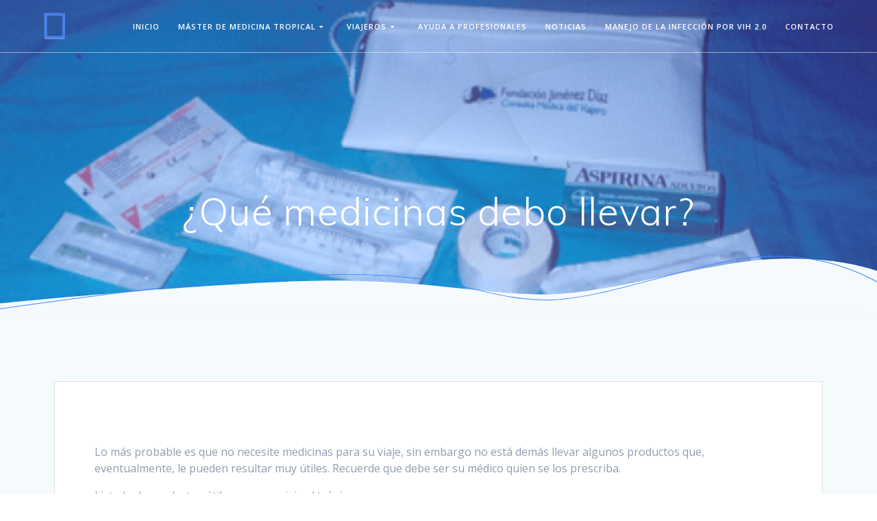

--- FILE ---
content_type: text/html; charset=UTF-8
request_url: https://mastertropical.es/que-medicinas-debo-llevar
body_size: 19690
content:
<!DOCTYPE html><html lang="es"><head><meta charset="UTF-8"><meta name="viewport" content="width=device-width, initial-scale=1"><link rel="profile" href="https://gmpg.org/xfn/11"> <script defer src="[data-uri]"></script> <meta name='robots' content='index, follow, max-image-preview:large, max-snippet:-1, max-video-preview:-1' /> <!-- This site is optimized with the Yoast SEO plugin v19.1 - https://yoast.com/wordpress/plugins/seo/ --><title>¿Qué medicinas debo llevar? - MÁSTER DE MEDICINA TROPICAL Y SALUD INTERNACIONAL</title><link rel="canonical" href="https://mastertropical.es/que-medicinas-debo-llevar" /><meta property="og:locale" content="es_ES" /><meta property="og:type" content="article" /><meta property="og:title" content="¿Qué medicinas debo llevar? - MÁSTER DE MEDICINA TROPICAL Y SALUD INTERNACIONAL" /><meta property="og:description" content="Lo más probable es que no necesite medicinas para su viaje, sin embargo no está demás llevar algunos productos que, eventualmente, le pueden resultar muy útiles. Recuerde que debe ser su médico quien se los prescriba. Listado de productos útiles para un viaje al trópico: Material de cura Gasas. Esparadrapo. Apósito adhesivo (tiritas). 4.Betadine (desinfectante).&hellip; Leer más" /><meta property="og:url" content="https://mastertropical.es/que-medicinas-debo-llevar" /><meta property="og:site_name" content="MÁSTER DE MEDICINA TROPICAL Y SALUD INTERNACIONAL" /><meta property="article:published_time" content="2019-01-24T22:52:24+00:00" /><meta property="article:modified_time" content="2019-05-13T15:37:50+00:00" /><meta property="og:image" content="https://mastertropical.es/wp-content/uploads/2019/01/MEDICINA.png" /><meta property="og:image:width" content="435" /><meta property="og:image:height" content="292" /><meta property="og:image:type" content="image/png" /><meta name="twitter:card" content="summary_large_image" /><meta name="twitter:label1" content="Escrito por" /><meta name="twitter:data1" content="Avante" /><meta name="twitter:label2" content="Tiempo de lectura" /><meta name="twitter:data2" content="1 minuto" /> <script type="application/ld+json" class="yoast-schema-graph">{"@context":"https://schema.org","@graph":[{"@type":"WebSite","@id":"https://mastertropical.es/#website","url":"https://mastertropical.es/","name":"MÁSTER DE MEDICINA TROPICAL Y SALUD INTERNACIONAL","description":"","potentialAction":[{"@type":"SearchAction","target":{"@type":"EntryPoint","urlTemplate":"https://mastertropical.es/?s={search_term_string}"},"query-input":"required name=search_term_string"}],"inLanguage":"es"},{"@type":"ImageObject","inLanguage":"es","@id":"https://mastertropical.es/que-medicinas-debo-llevar#primaryimage","url":"https://mastertropical.es/wp-content/uploads/2019/01/MEDICINA.png","contentUrl":"https://mastertropical.es/wp-content/uploads/2019/01/MEDICINA.png","width":435,"height":292},{"@type":"WebPage","@id":"https://mastertropical.es/que-medicinas-debo-llevar#webpage","url":"https://mastertropical.es/que-medicinas-debo-llevar","name":"¿Qué medicinas debo llevar? - MÁSTER DE MEDICINA TROPICAL Y SALUD INTERNACIONAL","isPartOf":{"@id":"https://mastertropical.es/#website"},"primaryImageOfPage":{"@id":"https://mastertropical.es/que-medicinas-debo-llevar#primaryimage"},"datePublished":"2019-01-24T22:52:24+00:00","dateModified":"2019-05-13T15:37:50+00:00","author":{"@id":"https://mastertropical.es/#/schema/person/e8160593586efa9ccc7a6065a0f85899"},"breadcrumb":{"@id":"https://mastertropical.es/que-medicinas-debo-llevar#breadcrumb"},"inLanguage":"es","potentialAction":[{"@type":"ReadAction","target":["https://mastertropical.es/que-medicinas-debo-llevar"]}]},{"@type":"BreadcrumbList","@id":"https://mastertropical.es/que-medicinas-debo-llevar#breadcrumb","itemListElement":[{"@type":"ListItem","position":1,"name":"Portada","item":"https://mastertropical.es/"},{"@type":"ListItem","position":2,"name":"¿Qué medicinas debo llevar?"}]},{"@type":"Person","@id":"https://mastertropical.es/#/schema/person/e8160593586efa9ccc7a6065a0f85899","name":"Avante","image":{"@type":"ImageObject","inLanguage":"es","@id":"https://mastertropical.es/#/schema/person/image/","url":"https://secure.gravatar.com/avatar/fb2036dc3a3864954278922d820bdaf8?s=96&d=mm&r=g","contentUrl":"https://secure.gravatar.com/avatar/fb2036dc3a3864954278922d820bdaf8?s=96&d=mm&r=g","caption":"Avante"},"url":"https://mastertropical.es/author/avante"}]}</script> <!-- / Yoast SEO plugin. --><link rel='dns-prefetch' href='//fonts.googleapis.com' /><link rel="alternate" type="application/rss+xml" title="MÁSTER DE MEDICINA TROPICAL Y SALUD INTERNACIONAL &raquo; Feed" href="https://mastertropical.es/feed" /><link rel="alternate" type="application/rss+xml" title="MÁSTER DE MEDICINA TROPICAL Y SALUD INTERNACIONAL &raquo; Feed de los comentarios" href="https://mastertropical.es/comments/feed" /><link rel="alternate" type="application/rss+xml" title="MÁSTER DE MEDICINA TROPICAL Y SALUD INTERNACIONAL &raquo; Comentario ¿Qué medicinas debo llevar? del feed" href="https://mastertropical.es/que-medicinas-debo-llevar/feed" /><link rel='stylesheet' id='wp-block-library-css'  href='https://mastertropical.es/wp-includes/css/dist/block-library/style.min.css' type='text/css' media='all' /><link rel='stylesheet' id='awsm-ead-public-css'  href='https://mastertropical.es/wp-content/plugins/embed-any-document/css/embed-public.min.css' type='text/css' media='all' /><style id='global-styles-inline-css' type='text/css'>body{--wp--preset--color--black: #000000;--wp--preset--color--cyan-bluish-gray: #abb8c3;--wp--preset--color--white: #ffffff;--wp--preset--color--pale-pink: #f78da7;--wp--preset--color--vivid-red: #cf2e2e;--wp--preset--color--luminous-vivid-orange: #ff6900;--wp--preset--color--luminous-vivid-amber: #fcb900;--wp--preset--color--light-green-cyan: #7bdcb5;--wp--preset--color--vivid-green-cyan: #00d084;--wp--preset--color--pale-cyan-blue: #8ed1fc;--wp--preset--color--vivid-cyan-blue: #0693e3;--wp--preset--color--vivid-purple: #9b51e0;--wp--preset--gradient--vivid-cyan-blue-to-vivid-purple: linear-gradient(135deg,rgba(6,147,227,1) 0%,rgb(155,81,224) 100%);--wp--preset--gradient--light-green-cyan-to-vivid-green-cyan: linear-gradient(135deg,rgb(122,220,180) 0%,rgb(0,208,130) 100%);--wp--preset--gradient--luminous-vivid-amber-to-luminous-vivid-orange: linear-gradient(135deg,rgba(252,185,0,1) 0%,rgba(255,105,0,1) 100%);--wp--preset--gradient--luminous-vivid-orange-to-vivid-red: linear-gradient(135deg,rgba(255,105,0,1) 0%,rgb(207,46,46) 100%);--wp--preset--gradient--very-light-gray-to-cyan-bluish-gray: linear-gradient(135deg,rgb(238,238,238) 0%,rgb(169,184,195) 100%);--wp--preset--gradient--cool-to-warm-spectrum: linear-gradient(135deg,rgb(74,234,220) 0%,rgb(151,120,209) 20%,rgb(207,42,186) 40%,rgb(238,44,130) 60%,rgb(251,105,98) 80%,rgb(254,248,76) 100%);--wp--preset--gradient--blush-light-purple: linear-gradient(135deg,rgb(255,206,236) 0%,rgb(152,150,240) 100%);--wp--preset--gradient--blush-bordeaux: linear-gradient(135deg,rgb(254,205,165) 0%,rgb(254,45,45) 50%,rgb(107,0,62) 100%);--wp--preset--gradient--luminous-dusk: linear-gradient(135deg,rgb(255,203,112) 0%,rgb(199,81,192) 50%,rgb(65,88,208) 100%);--wp--preset--gradient--pale-ocean: linear-gradient(135deg,rgb(255,245,203) 0%,rgb(182,227,212) 50%,rgb(51,167,181) 100%);--wp--preset--gradient--electric-grass: linear-gradient(135deg,rgb(202,248,128) 0%,rgb(113,206,126) 100%);--wp--preset--gradient--midnight: linear-gradient(135deg,rgb(2,3,129) 0%,rgb(40,116,252) 100%);--wp--preset--duotone--dark-grayscale: url('#wp-duotone-dark-grayscale');--wp--preset--duotone--grayscale: url('#wp-duotone-grayscale');--wp--preset--duotone--purple-yellow: url('#wp-duotone-purple-yellow');--wp--preset--duotone--blue-red: url('#wp-duotone-blue-red');--wp--preset--duotone--midnight: url('#wp-duotone-midnight');--wp--preset--duotone--magenta-yellow: url('#wp-duotone-magenta-yellow');--wp--preset--duotone--purple-green: url('#wp-duotone-purple-green');--wp--preset--duotone--blue-orange: url('#wp-duotone-blue-orange');--wp--preset--font-size--small: 13px;--wp--preset--font-size--medium: 20px;--wp--preset--font-size--large: 36px;--wp--preset--font-size--x-large: 42px;}.has-black-color{color: var(--wp--preset--color--black) !important;}.has-cyan-bluish-gray-color{color: var(--wp--preset--color--cyan-bluish-gray) !important;}.has-white-color{color: var(--wp--preset--color--white) !important;}.has-pale-pink-color{color: var(--wp--preset--color--pale-pink) !important;}.has-vivid-red-color{color: var(--wp--preset--color--vivid-red) !important;}.has-luminous-vivid-orange-color{color: var(--wp--preset--color--luminous-vivid-orange) !important;}.has-luminous-vivid-amber-color{color: var(--wp--preset--color--luminous-vivid-amber) !important;}.has-light-green-cyan-color{color: var(--wp--preset--color--light-green-cyan) !important;}.has-vivid-green-cyan-color{color: var(--wp--preset--color--vivid-green-cyan) !important;}.has-pale-cyan-blue-color{color: var(--wp--preset--color--pale-cyan-blue) !important;}.has-vivid-cyan-blue-color{color: var(--wp--preset--color--vivid-cyan-blue) !important;}.has-vivid-purple-color{color: var(--wp--preset--color--vivid-purple) !important;}.has-black-background-color{background-color: var(--wp--preset--color--black) !important;}.has-cyan-bluish-gray-background-color{background-color: var(--wp--preset--color--cyan-bluish-gray) !important;}.has-white-background-color{background-color: var(--wp--preset--color--white) !important;}.has-pale-pink-background-color{background-color: var(--wp--preset--color--pale-pink) !important;}.has-vivid-red-background-color{background-color: var(--wp--preset--color--vivid-red) !important;}.has-luminous-vivid-orange-background-color{background-color: var(--wp--preset--color--luminous-vivid-orange) !important;}.has-luminous-vivid-amber-background-color{background-color: var(--wp--preset--color--luminous-vivid-amber) !important;}.has-light-green-cyan-background-color{background-color: var(--wp--preset--color--light-green-cyan) !important;}.has-vivid-green-cyan-background-color{background-color: var(--wp--preset--color--vivid-green-cyan) !important;}.has-pale-cyan-blue-background-color{background-color: var(--wp--preset--color--pale-cyan-blue) !important;}.has-vivid-cyan-blue-background-color{background-color: var(--wp--preset--color--vivid-cyan-blue) !important;}.has-vivid-purple-background-color{background-color: var(--wp--preset--color--vivid-purple) !important;}.has-black-border-color{border-color: var(--wp--preset--color--black) !important;}.has-cyan-bluish-gray-border-color{border-color: var(--wp--preset--color--cyan-bluish-gray) !important;}.has-white-border-color{border-color: var(--wp--preset--color--white) !important;}.has-pale-pink-border-color{border-color: var(--wp--preset--color--pale-pink) !important;}.has-vivid-red-border-color{border-color: var(--wp--preset--color--vivid-red) !important;}.has-luminous-vivid-orange-border-color{border-color: var(--wp--preset--color--luminous-vivid-orange) !important;}.has-luminous-vivid-amber-border-color{border-color: var(--wp--preset--color--luminous-vivid-amber) !important;}.has-light-green-cyan-border-color{border-color: var(--wp--preset--color--light-green-cyan) !important;}.has-vivid-green-cyan-border-color{border-color: var(--wp--preset--color--vivid-green-cyan) !important;}.has-pale-cyan-blue-border-color{border-color: var(--wp--preset--color--pale-cyan-blue) !important;}.has-vivid-cyan-blue-border-color{border-color: var(--wp--preset--color--vivid-cyan-blue) !important;}.has-vivid-purple-border-color{border-color: var(--wp--preset--color--vivid-purple) !important;}.has-vivid-cyan-blue-to-vivid-purple-gradient-background{background: var(--wp--preset--gradient--vivid-cyan-blue-to-vivid-purple) !important;}.has-light-green-cyan-to-vivid-green-cyan-gradient-background{background: var(--wp--preset--gradient--light-green-cyan-to-vivid-green-cyan) !important;}.has-luminous-vivid-amber-to-luminous-vivid-orange-gradient-background{background: var(--wp--preset--gradient--luminous-vivid-amber-to-luminous-vivid-orange) !important;}.has-luminous-vivid-orange-to-vivid-red-gradient-background{background: var(--wp--preset--gradient--luminous-vivid-orange-to-vivid-red) !important;}.has-very-light-gray-to-cyan-bluish-gray-gradient-background{background: var(--wp--preset--gradient--very-light-gray-to-cyan-bluish-gray) !important;}.has-cool-to-warm-spectrum-gradient-background{background: var(--wp--preset--gradient--cool-to-warm-spectrum) !important;}.has-blush-light-purple-gradient-background{background: var(--wp--preset--gradient--blush-light-purple) !important;}.has-blush-bordeaux-gradient-background{background: var(--wp--preset--gradient--blush-bordeaux) !important;}.has-luminous-dusk-gradient-background{background: var(--wp--preset--gradient--luminous-dusk) !important;}.has-pale-ocean-gradient-background{background: var(--wp--preset--gradient--pale-ocean) !important;}.has-electric-grass-gradient-background{background: var(--wp--preset--gradient--electric-grass) !important;}.has-midnight-gradient-background{background: var(--wp--preset--gradient--midnight) !important;}.has-small-font-size{font-size: var(--wp--preset--font-size--small) !important;}.has-medium-font-size{font-size: var(--wp--preset--font-size--medium) !important;}.has-large-font-size{font-size: var(--wp--preset--font-size--large) !important;}.has-x-large-font-size{font-size: var(--wp--preset--font-size--x-large) !important;}</style><link rel='stylesheet' id='prettyphotocss-css'  href='https://mastertropical.es/wp-content/cache/autoptimize/css/autoptimize_single_e8d324d0a1c308cc2c9fdddb263223d5.css' type='text/css' media='all' /><link rel='stylesheet' id='image-gallery-css'  href='https://mastertropical.es/wp-content/cache/autoptimize/css/autoptimize_single_e711b725822022716d9df694b7980088.css' type='text/css' media='all' /><link rel='stylesheet' id='contact-form-7-css'  href='https://mastertropical.es/wp-content/cache/autoptimize/css/autoptimize_single_e6fae855021a88a0067fcc58121c594f.css' type='text/css' media='all' /><link rel='stylesheet' id='fontawesome-css'  href='https://mastertropical.es/wp-content/cache/autoptimize/css/autoptimize_single_85b9757c49865a0cd0792ce80568783e.css' type='text/css' media='all' /><link rel='stylesheet' id='cpo-companion-style-css'  href='https://mastertropical.es/wp-content/cache/autoptimize/css/autoptimize_single_ba1616391ee128d659ab4e5556a191b3.css' type='text/css' media='all' /><link rel='stylesheet' id='wpos-magnific-style-css'  href='https://mastertropical.es/wp-content/cache/autoptimize/css/autoptimize_single_5781e6fdd477726ce23724018203b74f.css' type='text/css' media='all' /><link rel='stylesheet' id='wpos-slick-style-css'  href='https://mastertropical.es/wp-content/cache/autoptimize/css/autoptimize_single_f4e29513e63eca7fdabf7d9fbd9a2e61.css' type='text/css' media='all' /><link rel='stylesheet' id='wp-igsp-public-css-css'  href='https://mastertropical.es/wp-content/cache/autoptimize/css/autoptimize_single_808f26d07f61cae4f75f7315bb539975.css' type='text/css' media='all' /><link rel='stylesheet' id='wp-show-posts-css'  href='https://mastertropical.es/wp-content/plugins/wp-show-posts/css/wp-show-posts-min.css' type='text/css' media='all' /><link rel='stylesheet' id='mesmerize-style-css'  href='https://mastertropical.es/wp-content/themes/mesmerize/style.min.css' type='text/css' media='all' /><style id='mesmerize-style-inline-css' type='text/css'>img.logo.dark, img.custom-logo{width:auto;max-height:40px !important;}
/** cached kirki style */@media screen and (min-width: 768px){.header{background-position:center center;}}.header-homepage:not(.header-slide).color-overlay:before{background:#000000;}.header-homepage:not(.header-slide) .background-overlay,.header-homepage:not(.header-slide).color-overlay::before{opacity:0.6;}.mesmerize-front-page .header-separator .svg-white-bg{fill:#ffffff!important;}.mesmerize-front-page .header-separator path.svg-accent{stroke:rgb(65,131,254)!important;}.mesmerize-front-page .header-separator svg{height:154px!important;}.header.color-overlay:before{background:#4183FE;}.header .background-overlay,.header.color-overlay::before{opacity:0.35;}.header.color-overlay:after{filter:invert(20%) ;}body .header .svg-white-bg{fill:#F5FAFD!important;}.mesmerize-inner-page .header .svg-accent{stroke:rgb(65,131,254)!important;}.header-separator svg{height:92px!important;}.header-homepage .header-description-row{padding-top:10%;padding-bottom:10%;}.inner-header-description{padding-top:200px;padding-bottom:100px;}.mesmerize-inner-page .navigation-bar.bordered{border-bottom-color:rgba(255, 255, 255, 0.5);border-bottom-width:1px;border-bottom-style:solid;}@media screen and (max-width:767px){.header-homepage .header-description-row{padding-top:10%;padding-bottom:10%;}}@media only screen and (min-width: 768px){.header-content .align-holder{width:85%!important;}.inner-header-description{text-align:center!important;}}</style><link rel='stylesheet' id='mesmerize-style-bundle-css'  href='https://mastertropical.es/wp-content/themes/mesmerize/assets/css/theme.bundle.min.css' type='text/css' media='all' /><link rel='stylesheet' id='mesmerize-fonts-css'  href="" data-href='https://fonts.googleapis.com/css?family=Open+Sans%3A300%2C400%2C600%2C700%7CMuli%3A300%2C300italic%2C400%2C400italic%2C600%2C600italic%2C700%2C700italic%2C900%2C900italic%7CPlayfair+Display%3A400%2C400italic%2C700%2C700italic&#038;subset=latin%2Clatin-ext&#038;display=swap' type='text/css' media='all' /><link rel='stylesheet' id='elementor-icons-css'  href='https://mastertropical.es/wp-content/plugins/elementor/assets/lib/eicons/css/elementor-icons.min.css' type='text/css' media='all' /><link rel='stylesheet' id='elementor-frontend-legacy-css'  href='https://mastertropical.es/wp-content/plugins/elementor/assets/css/frontend-legacy.min.css' type='text/css' media='all' /><link rel='stylesheet' id='elementor-frontend-css'  href='https://mastertropical.es/wp-content/plugins/elementor/assets/css/frontend.min.css' type='text/css' media='all' /><style id='elementor-frontend-inline-css' type='text/css'>.elementor-kit-7025{--e-global-color-primary:#6EC1E4;--e-global-color-secondary:#54595F;--e-global-color-text:#7A7A7A;--e-global-color-accent:#61CE70;--e-global-typography-primary-font-family:"Roboto";--e-global-typography-primary-font-weight:600;--e-global-typography-secondary-font-family:"Roboto Slab";--e-global-typography-secondary-font-weight:400;--e-global-typography-text-font-family:"Roboto";--e-global-typography-text-font-weight:400;--e-global-typography-accent-font-family:"Roboto";--e-global-typography-accent-font-weight:500;}.elementor-section.elementor-section-boxed > .elementor-container{max-width:1140px;}.e-container{--container-max-width:1140px;}.elementor-widget:not(:last-child){margin-bottom:20px;}.elementor-element{--widgets-spacing:20px;}{}h1.entry-title{display:var(--page-title-display);}@media(max-width:1024px){.elementor-section.elementor-section-boxed > .elementor-container{max-width:1024px;}.e-container{--container-max-width:1024px;}}@media(max-width:767px){.elementor-section.elementor-section-boxed > .elementor-container{max-width:767px;}.e-container{--container-max-width:767px;}}
.elementor-239 .elementor-element.elementor-element-6d55d25{text-align:center;}.elementor-239 .elementor-element.elementor-element-6d55d25 .elementor-heading-title{color:#4080fc;}.elementor-239 .elementor-element.elementor-element-14e0f7a{text-align:center;}.elementor-239 .elementor-element.elementor-element-14e0f7a .elementor-heading-title{color:#4080fc;}.elementor-239 .elementor-element.elementor-element-c0617d7{text-align:center;}.elementor-239 .elementor-element.elementor-element-c0617d7 .elementor-heading-title{color:#4080fc;}.elementor-239 .elementor-element.elementor-element-83c64ab{--divider-border-style:solid;--divider-color:#000;}.elementor-239 .elementor-element.elementor-element-83c64ab .elementor-divider-separator{width:0%;}.elementor-239 .elementor-element.elementor-element-83c64ab .elementor-divider{padding-top:15px;padding-bottom:15px;}</style><link rel='stylesheet' id='font-awesome-5-all-css'  href='https://mastertropical.es/wp-content/plugins/elementor/assets/lib/font-awesome/css/all.min.css' type='text/css' media='all' /><link rel='stylesheet' id='font-awesome-4-shim-css'  href='https://mastertropical.es/wp-content/plugins/elementor/assets/lib/font-awesome/css/v4-shims.min.css' type='text/css' media='all' /><link rel='stylesheet' id='um_fonticons_ii-css'  href='https://mastertropical.es/wp-content/cache/autoptimize/css/autoptimize_single_28d4882ebc1dba4a8328d08dc5200daf.css' type='text/css' media='all' /><link rel='stylesheet' id='um_fonticons_fa-css'  href='https://mastertropical.es/wp-content/cache/autoptimize/css/autoptimize_single_48ff9d03ab2419b1057dd3e29067436e.css' type='text/css' media='all' /><link rel='stylesheet' id='select2-css'  href='https://mastertropical.es/wp-content/plugins/ultimate-member/assets/css/select2/select2.min.css' type='text/css' media='all' /><link rel='stylesheet' id='um_crop-css'  href='https://mastertropical.es/wp-content/cache/autoptimize/css/autoptimize_single_59336521688d38bb8f1c5501c73ce211.css' type='text/css' media='all' /><link rel='stylesheet' id='um_modal-css'  href='https://mastertropical.es/wp-content/cache/autoptimize/css/autoptimize_single_16a0a3ad09659fdcaa31be2bafd99926.css' type='text/css' media='all' /><link rel='stylesheet' id='um_styles-css'  href='https://mastertropical.es/wp-content/cache/autoptimize/css/autoptimize_single_a24743906bec2d043a080e45209b57ea.css' type='text/css' media='all' /><link rel='stylesheet' id='um_profile-css'  href='https://mastertropical.es/wp-content/cache/autoptimize/css/autoptimize_single_33e4b3d778de959e909ca05248b5a365.css' type='text/css' media='all' /><link rel='stylesheet' id='um_account-css'  href='https://mastertropical.es/wp-content/cache/autoptimize/css/autoptimize_single_8552692e086f7ffdabd9c5ad23ec2314.css' type='text/css' media='all' /><link rel='stylesheet' id='um_misc-css'  href='https://mastertropical.es/wp-content/cache/autoptimize/css/autoptimize_single_c77ae194cd5b025baa7c6fd1a24137d6.css' type='text/css' media='all' /><link rel='stylesheet' id='um_fileupload-css'  href='https://mastertropical.es/wp-content/cache/autoptimize/css/autoptimize_single_abc4e3c2f8c1400e944853a6f14b048a.css' type='text/css' media='all' /><link rel='stylesheet' id='um_datetime-css'  href='https://mastertropical.es/wp-content/cache/autoptimize/css/autoptimize_single_afcb16d3ae878da9961ca53164e1f2aa.css' type='text/css' media='all' /><link rel='stylesheet' id='um_datetime_date-css'  href='https://mastertropical.es/wp-content/cache/autoptimize/css/autoptimize_single_fb1e35155d11a8c40e32f8be9351ee53.css' type='text/css' media='all' /><link rel='stylesheet' id='um_datetime_time-css'  href='https://mastertropical.es/wp-content/cache/autoptimize/css/autoptimize_single_a995f682910b091a3966acfb5857c52e.css' type='text/css' media='all' /><link rel='stylesheet' id='um_raty-css'  href='https://mastertropical.es/wp-content/cache/autoptimize/css/autoptimize_single_d5d624b2b2d2d19b8d2a7dc1328b7d05.css' type='text/css' media='all' /><link rel='stylesheet' id='um_scrollbar-css'  href='https://mastertropical.es/wp-content/cache/autoptimize/css/autoptimize_single_e0681482aaf0007fd323a9da1ce7f675.css' type='text/css' media='all' /><link rel='stylesheet' id='um_tipsy-css'  href='https://mastertropical.es/wp-content/cache/autoptimize/css/autoptimize_single_6fea8331ec95a566deb3fd8f2e5642e9.css' type='text/css' media='all' /><link rel='stylesheet' id='um_responsive-css'  href='https://mastertropical.es/wp-content/cache/autoptimize/css/autoptimize_single_9898b4fbe7dab96d336d3ed7f6a91dea.css' type='text/css' media='all' /><link rel='stylesheet' id='um_default_css-css'  href='https://mastertropical.es/wp-content/cache/autoptimize/css/autoptimize_single_56f902a1b9086d69f7dbfe86f7a16e2d.css' type='text/css' media='all' /><link rel='stylesheet' id='google-fonts-1-css'  href="" data-href='https://fonts.googleapis.com/css?family=Roboto%3A100%2C100italic%2C200%2C200italic%2C300%2C300italic%2C400%2C400italic%2C500%2C500italic%2C600%2C600italic%2C700%2C700italic%2C800%2C800italic%2C900%2C900italic%7CRoboto+Slab%3A100%2C100italic%2C200%2C200italic%2C300%2C300italic%2C400%2C400italic%2C500%2C500italic%2C600%2C600italic%2C700%2C700italic%2C800%2C800italic%2C900%2C900italic&#038;display=auto&#038;ver=6.0.11' type='text/css' media='all' /> <script defer type='text/javascript' src='https://mastertropical.es/wp-includes/js/jquery/jquery.min.js' id='jquery-core-js'></script> <script defer type='text/javascript' src='https://mastertropical.es/wp-includes/js/jquery/jquery-migrate.min.js' id='jquery-migrate-js'></script> <script defer id="jquery-js-after" src="[data-uri]"></script> <script defer type='text/javascript' src='https://mastertropical.es/wp-content/cache/autoptimize/js/autoptimize_single_f65e9d540d66c10c50ad0da8d7b95550.js' id='1and1-wp-cookies-js'></script> <script defer type='text/javascript' src='https://mastertropical.es/wp-content/cache/autoptimize/js/autoptimize_single_f81c3c778084503cad39095830c6b3f1.js' id='prettyphotojs-js'></script> <script defer type='text/javascript' src='https://mastertropical.es/wp-content/cache/autoptimize/js/autoptimize_single_d0f508811c485df13bebb41c70e18b53.js' id='customjs-js'></script> <script defer type='text/javascript' src='https://mastertropical.es/wp-content/plugins/elementor/assets/lib/font-awesome/js/v4-shims.min.js' id='font-awesome-4-shim-js'></script> <script defer type='text/javascript' src='https://mastertropical.es/wp-content/plugins/ultimate-member/assets/js/um-gdpr.min.js' id='um-gdpr-js'></script> <link rel="https://api.w.org/" href="https://mastertropical.es/wp-json/" /><link rel="alternate" type="application/json" href="https://mastertropical.es/wp-json/wp/v2/posts/239" /><link rel="EditURI" type="application/rsd+xml" title="RSD" href="https://mastertropical.es/xmlrpc.php?rsd" /><link rel="wlwmanifest" type="application/wlwmanifest+xml" href="https://mastertropical.es/wp-includes/wlwmanifest.xml" /><meta name="generator" content="WordPress 6.0.11" /><link rel='shortlink' href='https://mastertropical.es/?p=239' /><link rel="alternate" type="application/json+oembed" href="https://mastertropical.es/wp-json/oembed/1.0/embed?url=https%3A%2F%2Fmastertropical.es%2Fque-medicinas-debo-llevar" /><link rel="alternate" type="text/xml+oembed" href="https://mastertropical.es/wp-json/oembed/1.0/embed?url=https%3A%2F%2Fmastertropical.es%2Fque-medicinas-debo-llevar&#038;format=xml" /> <script type="application/ld+json">{
  "@context": "https://schema.org",
  "@type": "EducationalOrganization",
  "name": "Máster de Medicina Tropical y Salud Internacional UAM",
  "url": "https://mastertropical.es/",
  "logo": "https://mastertropical.es/wp-content/uploads/2022/06/logo-master-medicina-tropical-y-salud-internacional-uam.jpg",
  "sameAs": [
	"https://www.facebook.com/mastermedicinatropicaluam",
   	"https://www.instagram.com/mastermedicinatropical/",
	"https://twitter.com/medicintropical"
  ]
}</script> <style type="text/css">.um_request_name {
				display: none !important;
			}</style> <script defer src="[data-uri]"></script> <style type="text/css" id="custom-background-css">body.custom-background { background-color: #f5fafd; }</style><link rel="icon" href="https://mastertropical.es/wp-content/uploads/2019/01/cropped-LOGO_favi-2-32x32.png" sizes="32x32" /><link rel="icon" href="https://mastertropical.es/wp-content/uploads/2019/01/cropped-LOGO_favi-2-192x192.png" sizes="192x192" /><link rel="apple-touch-icon" href="https://mastertropical.es/wp-content/uploads/2019/01/cropped-LOGO_favi-2-180x180.png" /><meta name="msapplication-TileImage" content="https://mastertropical.es/wp-content/uploads/2019/01/cropped-LOGO_favi-2-270x270.png" /><style type="text/css" id="wp-custom-css">/*CABECERAA*/
.header-homepage:not(.header-slide).color-overlay::before {
    background: transparent;
}
.button.color-white.outline,.button.color1 {
    color: #fff;
    background-color: #4481fe;
    border-color: #4481fe;
	font-size:18px;
}
/*MENU*/
ul.dropdown-menu li a {
	font-size:11px;
}
ul.dropdown-menu ul li {
    background: rgba(255,255,255,0.5);

}

/*ENTRADAS*/
.comments-form {
   display:none;
}
.post-meta, .muted {
	display:none;
}
.space-bottom-small {
	display:none;
}
.post-content-single h2 {
	display:none;
}
.nav-links {
	display:none;
}
/* WP SHOW POST */
.wp-show-posts .wp-show-posts-entry-title {
    margin: 15px;
    font-size: 30px;
    color: #4481fe;
    font-weight: normal;
	text-align:center;
}
time{
	display:none;
}
.wp-show-posts-entry-summary {
  font-family: sans-serif;
    font-weight: 400;
    color: #000;;
}
.wp-show-posts .wp-show-posts-entry-title {
    margin: 15px;
    font-size: 30px;
    color: #4481fe;
    font-weight: 700;
    text-align: center;
}
a.wp-show-posts-read-more, a.wp-show-posts-read-more:visited {
	border: 2px solid #4481fe;
    color: #4481fe;
    background: #fff;
    text-decoration: none;
}
a.wp-show-posts-read-more:hover {
	
	border: 2px solid #fff;
    color: #fff;
    background: #4481fe;
    text-decoration: none;
}
/*paises*/
#hotspot-1421 .hotspots-placeholder, #hotspot-1421 .leaflet-container {
	background:#f5fafd!important;
}
/*formulario*/
.h3, h3 {
    line-height: 4rem;
}
.contact-form-wrapper label {
    font-family: Muli,sans-serif;
    font-weight: 700;
    color: #fff;
}
input[type=submit] {
    width: 150px;
    background: #03a9f4;
    color: #fff;
    border-radius: 20px;
}
input, select, textarea {
    background-color: #eee;
}
.card {
    padding: 24px 40px;
    background-color: transparent;
    box-shadow: none!important;
}
.card.large-padding {
    padding: 0px;
}
.nf-field-label label {
    color: #222;
}
.field-wrap>div input[type=checkbox], .field-wrap button, .field-wrap input[type=button], .field-wrap input[type=submit] {
    width: auto;
    background: rgba(68, 129, 254,0.5);
    border: 2px solid rgb(68,129,254);
    text-align: center;
    color: white;
}
#hotspot-1421 .hotspots-image-container {
	background: #f5fafd!important;
}
/* profesorado */
#post-445 a img {
		 border:4px solid #f5fafd;
     text-decoration: none;
     transition: transform 3s, border 3s, border-radius 3s, box-shadow 3s;
 }
#post-445 a img:hover {
    border-radius: 100%;
    border: 4px solid #4580f8;
	  	-moz-box-shadow:3px 3px #4580f8;
			-webkit-box-shadow:3px 3px #4580f8;
	  box-shadow:3px 3px #4580f8;
    transform:rotate(20deg);
 }
/*footer*/
.footer-contact-boxes .footer-content {
    background-color: #fff;
}
.footer-contact-boxes .footer-bg-accent {
    padding-left: 1rem;
    padding-right: 1rem;
	background-color:  rgba(68, 129, 254,0.5);
}
.footer-contact-boxes, .footer-contact-boxes .fa, .footer-contact-boxes table caption, .footer-contact-boxes p {
    color: #222;
}</style><style id="page-content-custom-styles"></style><style data-name="header-shapes">.header.color-overlay:after {background:url(https://mastertropical.es/wp-content/themes/mesmerize/assets/images/header-shapes/circles.png) center center/ cover no-repeat}</style><style data-name="background-content-colors">.mesmerize-inner-page .page-content,
        .mesmerize-inner-page .content,
        .mesmerize-front-page.mesmerize-content-padding .page-content {
            background-color: #f5fafd;
        }</style></head><body data-rsssl=1 class="post-template-default single single-post postid-239 single-format-standard custom-background wp-custom-logo mesmerize-inner-page elementor-default elementor-kit-7025 elementor-page elementor-page-239"> <svg xmlns="http://www.w3.org/2000/svg" viewBox="0 0 0 0" width="0" height="0" focusable="false" role="none" style="visibility: hidden; position: absolute; left: -9999px; overflow: hidden;" ><defs><filter id="wp-duotone-dark-grayscale"><feColorMatrix color-interpolation-filters="sRGB" type="matrix" values=" .299 .587 .114 0 0 .299 .587 .114 0 0 .299 .587 .114 0 0 .299 .587 .114 0 0 " /><feComponentTransfer color-interpolation-filters="sRGB" ><feFuncR type="table" tableValues="0 0.49803921568627" /><feFuncG type="table" tableValues="0 0.49803921568627" /><feFuncB type="table" tableValues="0 0.49803921568627" /><feFuncA type="table" tableValues="1 1" /></feComponentTransfer><feComposite in2="SourceGraphic" operator="in" /></filter></defs></svg><svg xmlns="http://www.w3.org/2000/svg" viewBox="0 0 0 0" width="0" height="0" focusable="false" role="none" style="visibility: hidden; position: absolute; left: -9999px; overflow: hidden;" ><defs><filter id="wp-duotone-grayscale"><feColorMatrix color-interpolation-filters="sRGB" type="matrix" values=" .299 .587 .114 0 0 .299 .587 .114 0 0 .299 .587 .114 0 0 .299 .587 .114 0 0 " /><feComponentTransfer color-interpolation-filters="sRGB" ><feFuncR type="table" tableValues="0 1" /><feFuncG type="table" tableValues="0 1" /><feFuncB type="table" tableValues="0 1" /><feFuncA type="table" tableValues="1 1" /></feComponentTransfer><feComposite in2="SourceGraphic" operator="in" /></filter></defs></svg><svg xmlns="http://www.w3.org/2000/svg" viewBox="0 0 0 0" width="0" height="0" focusable="false" role="none" style="visibility: hidden; position: absolute; left: -9999px; overflow: hidden;" ><defs><filter id="wp-duotone-purple-yellow"><feColorMatrix color-interpolation-filters="sRGB" type="matrix" values=" .299 .587 .114 0 0 .299 .587 .114 0 0 .299 .587 .114 0 0 .299 .587 .114 0 0 " /><feComponentTransfer color-interpolation-filters="sRGB" ><feFuncR type="table" tableValues="0.54901960784314 0.98823529411765" /><feFuncG type="table" tableValues="0 1" /><feFuncB type="table" tableValues="0.71764705882353 0.25490196078431" /><feFuncA type="table" tableValues="1 1" /></feComponentTransfer><feComposite in2="SourceGraphic" operator="in" /></filter></defs></svg><svg xmlns="http://www.w3.org/2000/svg" viewBox="0 0 0 0" width="0" height="0" focusable="false" role="none" style="visibility: hidden; position: absolute; left: -9999px; overflow: hidden;" ><defs><filter id="wp-duotone-blue-red"><feColorMatrix color-interpolation-filters="sRGB" type="matrix" values=" .299 .587 .114 0 0 .299 .587 .114 0 0 .299 .587 .114 0 0 .299 .587 .114 0 0 " /><feComponentTransfer color-interpolation-filters="sRGB" ><feFuncR type="table" tableValues="0 1" /><feFuncG type="table" tableValues="0 0.27843137254902" /><feFuncB type="table" tableValues="0.5921568627451 0.27843137254902" /><feFuncA type="table" tableValues="1 1" /></feComponentTransfer><feComposite in2="SourceGraphic" operator="in" /></filter></defs></svg><svg xmlns="http://www.w3.org/2000/svg" viewBox="0 0 0 0" width="0" height="0" focusable="false" role="none" style="visibility: hidden; position: absolute; left: -9999px; overflow: hidden;" ><defs><filter id="wp-duotone-midnight"><feColorMatrix color-interpolation-filters="sRGB" type="matrix" values=" .299 .587 .114 0 0 .299 .587 .114 0 0 .299 .587 .114 0 0 .299 .587 .114 0 0 " /><feComponentTransfer color-interpolation-filters="sRGB" ><feFuncR type="table" tableValues="0 0" /><feFuncG type="table" tableValues="0 0.64705882352941" /><feFuncB type="table" tableValues="0 1" /><feFuncA type="table" tableValues="1 1" /></feComponentTransfer><feComposite in2="SourceGraphic" operator="in" /></filter></defs></svg><svg xmlns="http://www.w3.org/2000/svg" viewBox="0 0 0 0" width="0" height="0" focusable="false" role="none" style="visibility: hidden; position: absolute; left: -9999px; overflow: hidden;" ><defs><filter id="wp-duotone-magenta-yellow"><feColorMatrix color-interpolation-filters="sRGB" type="matrix" values=" .299 .587 .114 0 0 .299 .587 .114 0 0 .299 .587 .114 0 0 .299 .587 .114 0 0 " /><feComponentTransfer color-interpolation-filters="sRGB" ><feFuncR type="table" tableValues="0.78039215686275 1" /><feFuncG type="table" tableValues="0 0.94901960784314" /><feFuncB type="table" tableValues="0.35294117647059 0.47058823529412" /><feFuncA type="table" tableValues="1 1" /></feComponentTransfer><feComposite in2="SourceGraphic" operator="in" /></filter></defs></svg><svg xmlns="http://www.w3.org/2000/svg" viewBox="0 0 0 0" width="0" height="0" focusable="false" role="none" style="visibility: hidden; position: absolute; left: -9999px; overflow: hidden;" ><defs><filter id="wp-duotone-purple-green"><feColorMatrix color-interpolation-filters="sRGB" type="matrix" values=" .299 .587 .114 0 0 .299 .587 .114 0 0 .299 .587 .114 0 0 .299 .587 .114 0 0 " /><feComponentTransfer color-interpolation-filters="sRGB" ><feFuncR type="table" tableValues="0.65098039215686 0.40392156862745" /><feFuncG type="table" tableValues="0 1" /><feFuncB type="table" tableValues="0.44705882352941 0.4" /><feFuncA type="table" tableValues="1 1" /></feComponentTransfer><feComposite in2="SourceGraphic" operator="in" /></filter></defs></svg><svg xmlns="http://www.w3.org/2000/svg" viewBox="0 0 0 0" width="0" height="0" focusable="false" role="none" style="visibility: hidden; position: absolute; left: -9999px; overflow: hidden;" ><defs><filter id="wp-duotone-blue-orange"><feColorMatrix color-interpolation-filters="sRGB" type="matrix" values=" .299 .587 .114 0 0 .299 .587 .114 0 0 .299 .587 .114 0 0 .299 .587 .114 0 0 " /><feComponentTransfer color-interpolation-filters="sRGB" ><feFuncR type="table" tableValues="0.098039215686275 1" /><feFuncG type="table" tableValues="0 0.66274509803922" /><feFuncB type="table" tableValues="0.84705882352941 0.41960784313725" /><feFuncA type="table" tableValues="1 1" /></feComponentTransfer><feComposite in2="SourceGraphic" operator="in" /></filter></defs></svg><style>.screen-reader-text[href="#page-content"]:focus {
   background-color: #f1f1f1;
   border-radius: 3px;
   box-shadow: 0 0 2px 2px rgba(0, 0, 0, 0.6);
   clip: auto !important;
   clip-path: none;
   color: #21759b;

}</style><a class="skip-link screen-reader-text" href="#page-content">Saltar al contenido</a><div  id="page-top" class="header-top"><div class="navigation-bar bordered"  data-sticky='0'  data-sticky-mobile='1'  data-sticky-to='top' ><div class="navigation-wrapper "><div class="row basis-auto"><div class="logo_col col-xs col-sm-fit"> <a href="https://mastertropical.es/" class="logo-link dark" rel="home" itemprop="url"  data-type="group"  data-dynamic-mod="true"><img width="50" height="62" src="https://mastertropical.es/wp-content/uploads/2019/04/cropped-loguito.png" class="logo dark" alt="" loading="lazy" itemprop="logo" /></a><a href="https://mastertropical.es/" class="custom-logo-link" data-type="group"  data-dynamic-mod="true" rel="home"><img width="50" height="62" src="https://mastertropical.es/wp-content/uploads/2019/04/cropped-loguito-1.png" class="custom-logo" alt="MÁSTER DE MEDICINA TROPICAL Y SALUD INTERNACIONAL" /></a></div><div class="main_menu_col col-xs"><div id="mainmenu_container" class="row"><ul id="main_menu" class="active-line-bottom main-menu dropdown-menu"><li id="menu-item-3694" class="menu-item menu-item-type-post_type menu-item-object-page menu-item-home menu-item-3694"><a href="https://mastertropical.es/">Inicio</a></li><li id="menu-item-3663" class="menu-item menu-item-type-post_type menu-item-object-page menu-item-has-children menu-item-3663"><a href="https://mastertropical.es/master">Máster de Medicina Tropical</a><ul class="sub-menu"><li id="menu-item-3782" class="menu-item menu-item-type-post_type menu-item-object-post menu-item-3782"><a href="https://mastertropical.es/programa">Programa</a></li><li id="menu-item-3776" class="menu-item menu-item-type-post_type menu-item-object-post menu-item-3776"><a href="https://mastertropical.es/descripcion-del-titulo">Descripción del título</a></li><li id="menu-item-3781" class="menu-item menu-item-type-post_type menu-item-object-post menu-item-3781"><a href="https://mastertropical.es/inscripcion">Inscripción</a></li><li id="menu-item-3780" class="menu-item menu-item-type-post_type menu-item-object-post menu-item-3780"><a href="https://mastertropical.es/financiacion-y-becas">Financiación y becas</a></li><li id="menu-item-3779" class="menu-item menu-item-type-post_type menu-item-object-post menu-item-3779"><a href="https://mastertropical.es/caracteristicas-del-alumnado">Características del alumnado</a></li><li id="menu-item-4972" class="menu-item menu-item-type-post_type menu-item-object-post menu-item-4972"><a href="https://mastertropical.es/lugares-de-imparticion">Lugares de impartición</a></li><li id="menu-item-4535" class="menu-item menu-item-type-post_type menu-item-object-page menu-item-4535"><a href="https://mastertropical.es/profesorado">Profesorado</a></li><li id="menu-item-3777" class="menu-item menu-item-type-post_type menu-item-object-post menu-item-3777"><a href="https://mastertropical.es/galeria-de-fotos">Galería de fotos</a></li></ul></li><li id="menu-item-4933" class="menu-item menu-item-type-post_type menu-item-object-page current-menu-ancestor current_page_ancestor menu-item-has-children menu-item-4933"><a href="https://mastertropical.es/viajeros">viajeros</a><ul class="sub-menu"><li id="menu-item-3784" class="menu-item menu-item-type-post_type menu-item-object-page menu-item-3784"><a href="https://mastertropical.es/pais">País de destino</a></li><li id="menu-item-3649" class="menu-item menu-item-type-post_type menu-item-object-page current-menu-ancestor current-menu-parent current_page_parent current_page_ancestor menu-item-has-children menu-item-3649"><a href="https://mastertropical.es/preguntas-frecuentes">Preguntas Frecuentes</a><ul class="sub-menu"><li id="menu-item-3650" class="menu-item menu-item-type-post_type menu-item-object-post menu-item-3650"><a href="https://mastertropical.es/centros-de-vacunacion-recomendados">Centros de vacunación recomendados</a></li><li id="menu-item-3651" class="menu-item menu-item-type-post_type menu-item-object-post menu-item-3651"><a href="https://mastertropical.es/donde-llamar-si-enfermo-despues-del-viaje">¿Dónde llamar si enfermo después del viaje?</a></li><li id="menu-item-3652" class="menu-item menu-item-type-post_type menu-item-object-post menu-item-3652"><a href="https://mastertropical.es/que-hacer-si-enfermo-durante-el-viaje">¿Qué hacer si enfermo durante el viaje?</a></li><li id="menu-item-3654" class="menu-item menu-item-type-post_type menu-item-object-post current-menu-item menu-item-3654"><a href="https://mastertropical.es/que-medicinas-debo-llevar" aria-current="page">¿Qué medicinas debo llevar?</a></li><li id="menu-item-3653" class="menu-item menu-item-type-post_type menu-item-object-post menu-item-3653"><a href="https://mastertropical.es/debo-contratar-un-seguro-medico-de-viaje">¿Debo contratar un seguro médico de viaje?</a></li><li id="menu-item-3655" class="menu-item menu-item-type-post_type menu-item-object-post menu-item-3655"><a href="https://mastertropical.es/como-puedo-evitar-la-diarrea-del-viajero">¿Cómo puedo evitar la diarrea del viajero?</a></li><li id="menu-item-3656" class="menu-item menu-item-type-post_type menu-item-object-post menu-item-3656"><a href="https://mastertropical.es/que-otras-vacunas-son-recomendables">¿Qué otras vacunas son recomendables?</a></li><li id="menu-item-3657" class="menu-item menu-item-type-post_type menu-item-object-post menu-item-3657"><a href="https://mastertropical.es/necesito-hacer-profilaxis-de-malaria">¿Necesito hacer profilaxis de malaria?</a></li><li id="menu-item-3658" class="menu-item menu-item-type-post_type menu-item-object-post menu-item-3658"><a href="https://mastertropical.es/necesito-la-vacuna-de-la-fiebre-amarilla">¿Necesito la vacuna de la fiebre amarilla?</a></li><li id="menu-item-3659" class="menu-item menu-item-type-post_type menu-item-object-post menu-item-3659"><a href="https://mastertropical.es/puedo-viajar-sin-consultar-a-un-medico">¿Puedo viajar sin consultar a un médico?</a></li></ul></li><li id="menu-item-3660" class="menu-item menu-item-type-post_type menu-item-object-post menu-item-3660"><a href="https://mastertropical.es/viajeros-especiales-ninos-embarazadas-enfermos">Viajeros especiales: niños, embarazadas, enfermos</a></li><li id="menu-item-3661" class="menu-item menu-item-type-post_type menu-item-object-post menu-item-3661"><a href="https://mastertropical.es/viaje-de-ultima-hora">Viaje de última hora</a></li><li id="menu-item-3662" class="menu-item menu-item-type-post_type menu-item-object-post menu-item-3662"><a href="https://mastertropical.es/atlas-de-medicina-geografica">Atlas de medicina geográfica</a></li></ul></li><li id="menu-item-5747" class="menu-item menu-item-type-post_type menu-item-object-page menu-item-5747"><a href="https://mastertropical.es/ayuda-a-profesionales">Ayuda a Profesionales</a></li><li id="menu-item-3670" class="menu-item menu-item-type-post_type menu-item-object-page menu-item-3670"><a href="https://mastertropical.es/noticias-vacunas-y-viajes">Noticias</a></li><li id="menu-item-7008" class="menu-item menu-item-type-post_type menu-item-object-page menu-item-7008"><a href="https://mastertropical.es/manejo-vih">Manejo de la infección por VIH 2.0</a></li><li id="menu-item-3712" class="menu-item menu-item-type-post_type menu-item-object-page menu-item-3712"><a href="https://mastertropical.es/contacto">Contacto</a></li></ul></div> <a href="#" data-component="offcanvas" data-target="#offcanvas-wrapper" data-direction="right" data-width="300px" data-push="false"><div class="bubble"></div> <i class="fa fa-bars"></i> </a><div id="offcanvas-wrapper" class="hide force-hide  offcanvas-right"><div class="offcanvas-top"><div class="logo-holder"> <a href="https://mastertropical.es/" class="logo-link dark" rel="home" itemprop="url"  data-type="group"  data-dynamic-mod="true"><img width="50" height="62" src="https://mastertropical.es/wp-content/uploads/2019/04/cropped-loguito.png" class="logo dark" alt="" loading="lazy" itemprop="logo" /></a><a href="https://mastertropical.es/" class="custom-logo-link" data-type="group"  data-dynamic-mod="true" rel="home"><img width="50" height="62" src="https://mastertropical.es/wp-content/uploads/2019/04/cropped-loguito-1.png" class="custom-logo" alt="MÁSTER DE MEDICINA TROPICAL Y SALUD INTERNACIONAL" /></a></div></div><div id="offcanvas-menu" class="menu-novo2-container"><ul id="offcanvas_menu" class="offcanvas_menu"><li class="menu-item menu-item-type-post_type menu-item-object-page menu-item-home menu-item-3694"><a href="https://mastertropical.es/">Inicio</a></li><li class="menu-item menu-item-type-post_type menu-item-object-page menu-item-has-children menu-item-3663"><a href="https://mastertropical.es/master">Máster de Medicina Tropical</a><ul class="sub-menu"><li class="menu-item menu-item-type-post_type menu-item-object-post menu-item-3782"><a href="https://mastertropical.es/programa">Programa</a></li><li class="menu-item menu-item-type-post_type menu-item-object-post menu-item-3776"><a href="https://mastertropical.es/descripcion-del-titulo">Descripción del título</a></li><li class="menu-item menu-item-type-post_type menu-item-object-post menu-item-3781"><a href="https://mastertropical.es/inscripcion">Inscripción</a></li><li class="menu-item menu-item-type-post_type menu-item-object-post menu-item-3780"><a href="https://mastertropical.es/financiacion-y-becas">Financiación y becas</a></li><li class="menu-item menu-item-type-post_type menu-item-object-post menu-item-3779"><a href="https://mastertropical.es/caracteristicas-del-alumnado">Características del alumnado</a></li><li class="menu-item menu-item-type-post_type menu-item-object-post menu-item-4972"><a href="https://mastertropical.es/lugares-de-imparticion">Lugares de impartición</a></li><li class="menu-item menu-item-type-post_type menu-item-object-page menu-item-4535"><a href="https://mastertropical.es/profesorado">Profesorado</a></li><li class="menu-item menu-item-type-post_type menu-item-object-post menu-item-3777"><a href="https://mastertropical.es/galeria-de-fotos">Galería de fotos</a></li></ul></li><li class="menu-item menu-item-type-post_type menu-item-object-page current-menu-ancestor current_page_ancestor menu-item-has-children menu-item-4933"><a href="https://mastertropical.es/viajeros">viajeros</a><ul class="sub-menu"><li class="menu-item menu-item-type-post_type menu-item-object-page menu-item-3784"><a href="https://mastertropical.es/pais">País de destino</a></li><li class="menu-item menu-item-type-post_type menu-item-object-page current-menu-ancestor current-menu-parent current_page_parent current_page_ancestor menu-item-has-children menu-item-3649"><a href="https://mastertropical.es/preguntas-frecuentes">Preguntas Frecuentes</a><ul class="sub-menu"><li class="menu-item menu-item-type-post_type menu-item-object-post menu-item-3650"><a href="https://mastertropical.es/centros-de-vacunacion-recomendados">Centros de vacunación recomendados</a></li><li class="menu-item menu-item-type-post_type menu-item-object-post menu-item-3651"><a href="https://mastertropical.es/donde-llamar-si-enfermo-despues-del-viaje">¿Dónde llamar si enfermo después del viaje?</a></li><li class="menu-item menu-item-type-post_type menu-item-object-post menu-item-3652"><a href="https://mastertropical.es/que-hacer-si-enfermo-durante-el-viaje">¿Qué hacer si enfermo durante el viaje?</a></li><li class="menu-item menu-item-type-post_type menu-item-object-post current-menu-item menu-item-3654"><a href="https://mastertropical.es/que-medicinas-debo-llevar" aria-current="page">¿Qué medicinas debo llevar?</a></li><li class="menu-item menu-item-type-post_type menu-item-object-post menu-item-3653"><a href="https://mastertropical.es/debo-contratar-un-seguro-medico-de-viaje">¿Debo contratar un seguro médico de viaje?</a></li><li class="menu-item menu-item-type-post_type menu-item-object-post menu-item-3655"><a href="https://mastertropical.es/como-puedo-evitar-la-diarrea-del-viajero">¿Cómo puedo evitar la diarrea del viajero?</a></li><li class="menu-item menu-item-type-post_type menu-item-object-post menu-item-3656"><a href="https://mastertropical.es/que-otras-vacunas-son-recomendables">¿Qué otras vacunas son recomendables?</a></li><li class="menu-item menu-item-type-post_type menu-item-object-post menu-item-3657"><a href="https://mastertropical.es/necesito-hacer-profilaxis-de-malaria">¿Necesito hacer profilaxis de malaria?</a></li><li class="menu-item menu-item-type-post_type menu-item-object-post menu-item-3658"><a href="https://mastertropical.es/necesito-la-vacuna-de-la-fiebre-amarilla">¿Necesito la vacuna de la fiebre amarilla?</a></li><li class="menu-item menu-item-type-post_type menu-item-object-post menu-item-3659"><a href="https://mastertropical.es/puedo-viajar-sin-consultar-a-un-medico">¿Puedo viajar sin consultar a un médico?</a></li></ul></li><li class="menu-item menu-item-type-post_type menu-item-object-post menu-item-3660"><a href="https://mastertropical.es/viajeros-especiales-ninos-embarazadas-enfermos">Viajeros especiales: niños, embarazadas, enfermos</a></li><li class="menu-item menu-item-type-post_type menu-item-object-post menu-item-3661"><a href="https://mastertropical.es/viaje-de-ultima-hora">Viaje de última hora</a></li><li class="menu-item menu-item-type-post_type menu-item-object-post menu-item-3662"><a href="https://mastertropical.es/atlas-de-medicina-geografica">Atlas de medicina geográfica</a></li></ul></li><li class="menu-item menu-item-type-post_type menu-item-object-page menu-item-5747"><a href="https://mastertropical.es/ayuda-a-profesionales">Ayuda a Profesionales</a></li><li class="menu-item menu-item-type-post_type menu-item-object-page menu-item-3670"><a href="https://mastertropical.es/noticias-vacunas-y-viajes">Noticias</a></li><li class="menu-item menu-item-type-post_type menu-item-object-page menu-item-7008"><a href="https://mastertropical.es/manejo-vih">Manejo de la infección por VIH 2.0</a></li><li class="menu-item menu-item-type-post_type menu-item-object-page menu-item-3712"><a href="https://mastertropical.es/contacto">Contacto</a></li></ul></div></div></div></div></div></div></div><div id="page" class="site"><div class="header-wrapper"><div  class='header  color-overlay  custom-mobile-image' style='; background-image:url(&quot;https://mastertropical.es/wp-content/uploads/2019/01/MEDICINA.png&quot;); background-color:#6a73da' data-parallax-depth='20'><div class="inner-header-description gridContainer"><div class="row header-description-row"><div class="col-xs col-xs-12"><h1 class="hero-title"> ¿Qué medicinas debo llevar?</h1></div></div></div> <script defer src="[data-uri]"></script> <div class="header-separator header-separator-bottom "><svg class="mesmerize" preserveAspectRatio="none" width="1000" height="100" viewBox="0 0 1000 100" xmlns="http://www.w3.org/2000/svg"> <g fill="none"> <path class="svg-white-bg" d="M-1.23 78.87c186.267-24.436 314.878-36.485 385.833-36.147 106.432.506 167.531 21.933 236.417 21.933s183.312-50.088 254.721-55.62c47.606-3.688 89.283 2.613 125.03 18.901v72.063l-1002 1.278v-22.408z" fill="#000"/> <path class="svg-accent" d="M-1.23 87.791c171.627-34.447 300.773-52.658 387.438-54.634 129.998-2.964 166.902 40.422 235.909 40.422s175.29-63.463 246.825-68.994c47.69-3.687 91.633 10.063 131.828 41.25" stroke="#50E3C2" stroke-width="1"/> </g> </svg></div></div></div><div id='page-content' class="content post-page"><div class="gridContainer"><div class="row"><div class="col-xs-12 col-sm-12"><div class="post-item"><div id="post-239"class="post-239 post type-post status-publish format-standard has-post-thumbnail hentry category-preguntas-frecuentes"><div class="post-content-single"><h2 class="h1">¿Qué medicinas debo llevar?</h2><div class="post-content-inner"> <img width="435" height="292" src="https://mastertropical.es/wp-content/uploads/2019/01/MEDICINA.png" class="space-bottom-small space-bottom-xs wp-post-image" alt="" srcset="https://mastertropical.es/wp-content/uploads/2019/01/MEDICINA.png 435w, https://mastertropical.es/wp-content/uploads/2019/01/MEDICINA-300x201.png 300w, https://mastertropical.es/wp-content/uploads/2019/01/MEDICINA-272x182.png 272w" sizes="(max-width: 435px) 100vw, 435px" /><div data-elementor-type="wp-post" data-elementor-id="239" class="elementor elementor-239 elementor-bc-flex-widget"><div class="elementor-inner"><div class="elementor-section-wrap"><section class="elementor-section elementor-top-section elementor-element elementor-element-023fcb4 elementor-section-boxed elementor-section-height-default elementor-section-height-default" data-id="023fcb4" data-element_type="section"><div class="elementor-container elementor-column-gap-default"><div class="elementor-row"><div class="elementor-column elementor-col-100 elementor-top-column elementor-element elementor-element-90df55c" data-id="90df55c" data-element_type="column"><div class="elementor-column-wrap elementor-element-populated"><div class="elementor-widget-wrap"><div class="elementor-element elementor-element-14d71f0 elementor-widget elementor-widget-text-editor" data-id="14d71f0" data-element_type="widget" data-widget_type="text-editor.default"><div class="elementor-widget-container"><div class="elementor-text-editor elementor-clearfix"><p>Lo más probable es que no necesite medicinas para su viaje, sin embargo no está demás llevar algunos productos que, eventualmente, le pueden resultar muy útiles. Recuerde que debe ser su médico quien se los prescriba.</p><p style="margin-bottom: 1em;">Listado de productos útiles para un viaje al trópico:</p></div></div></div></div></div></div></div></div></section><section class="elementor-section elementor-top-section elementor-element elementor-element-ac88e9d elementor-section-boxed elementor-section-height-default elementor-section-height-default" data-id="ac88e9d" data-element_type="section"><div class="elementor-container elementor-column-gap-default"><div class="elementor-row"><div class="elementor-column elementor-col-33 elementor-top-column elementor-element elementor-element-4449f59" data-id="4449f59" data-element_type="column"><div class="elementor-column-wrap elementor-element-populated"><div class="elementor-widget-wrap"><div class="elementor-element elementor-element-6d55d25 elementor-widget elementor-widget-heading" data-id="6d55d25" data-element_type="widget" data-widget_type="heading.default"><div class="elementor-widget-container"><h3 class="elementor-heading-title elementor-size-default"> Material de cura</h3></div></div><div class="elementor-element elementor-element-35cd6dc elementor-widget elementor-widget-text-editor" data-id="35cd6dc" data-element_type="widget" data-widget_type="text-editor.default"><div class="elementor-widget-container"><div class="elementor-text-editor elementor-clearfix"><ul><li>Gasas.</li><li>Esparadrapo.</li><li>Apósito adhesivo (tiritas).</li><li>4.Betadine (desinfectante).</li><li>Venda.</li><li>Jeringuillas 5 ml.,</li><li>Agujas para administración intramuscular.</li></ul></div></div></div></div></div></div><div class="elementor-column elementor-col-33 elementor-top-column elementor-element elementor-element-aadad94" data-id="aadad94" data-element_type="column"><div class="elementor-column-wrap elementor-element-populated"><div class="elementor-widget-wrap"><div class="elementor-element elementor-element-14e0f7a elementor-widget elementor-widget-heading" data-id="14e0f7a" data-element_type="widget" data-widget_type="heading.default"><div class="elementor-widget-container"><h3 class="elementor-heading-title elementor-size-default">Medicamentos</h3></div></div><div class="elementor-element elementor-element-ca4eb47 elementor-widget elementor-widget-text-editor" data-id="ca4eb47" data-element_type="widget" data-widget_type="text-editor.default"><div class="elementor-widget-container"><div class="elementor-text-editor elementor-clearfix"><ul><li>Paracetamol 500mg, como analgésico.</li><li>Acido acetil salicílico 500 mg, como analgésico.</li><li>Ibuprofeno 400 mg, como anti-inflamatorio.</li><li>Maalox sobres o similar, como antiácido.</li><li>Maalox sobres o similar, como antiácido.</li><li>Loperamida comp. como antidiarreico.</li><li>Ciprofloxacino comp. como antibiótico.</li><li>Suerooral sobres para la diarrea.</li><li>Polaramine comp. 2 mg, como antihistamínico (alergias).</li><li>Biodraminapara el mareo del viaje.</li><li>Colirio dexa-genta para la conjuntivitis.</li><li>Duphalac sobres, como laxante.</li><li>Relec fuerte, como repelente cutáneo.</li><li>Crema de protección solar.</li></ul></div></div></div></div></div></div><div class="elementor-column elementor-col-33 elementor-top-column elementor-element elementor-element-ef38c60" data-id="ef38c60" data-element_type="column"><div class="elementor-column-wrap elementor-element-populated"><div class="elementor-widget-wrap"><div class="elementor-element elementor-element-c0617d7 elementor-widget elementor-widget-heading" data-id="c0617d7" data-element_type="widget" data-widget_type="heading.default"><div class="elementor-widget-container"><h3 class="elementor-heading-title elementor-size-default">Personas con alergia severa añadir</h3></div></div><div class="elementor-element elementor-element-e3fc303 elementor-widget elementor-widget-text-editor" data-id="e3fc303" data-element_type="widget" data-widget_type="text-editor.default"><div class="elementor-widget-container"><div class="elementor-text-editor elementor-clearfix"><ul><li>Atarax, como antihistamínico más potente.</li><li>Urbason 16 mg comp.</li><li>Urbason 20 mg inyectable.</li><li>Adrenalina precargada para administración subcutáne.</li></ul></div></div></div></div></div></div></div></div></section><section class="elementor-section elementor-top-section elementor-element elementor-element-996af76 elementor-section-boxed elementor-section-height-default elementor-section-height-default" data-id="996af76" data-element_type="section"><div class="elementor-container elementor-column-gap-default"><div class="elementor-row"><div class="elementor-column elementor-col-100 elementor-top-column elementor-element elementor-element-435e587" data-id="435e587" data-element_type="column"><div class="elementor-column-wrap elementor-element-populated"><div class="elementor-widget-wrap"><div class="elementor-element elementor-element-83c64ab elementor-widget-divider--view-line elementor-widget elementor-widget-divider" data-id="83c64ab" data-element_type="widget" data-widget_type="divider.default"><div class="elementor-widget-container"><div class="elementor-divider"> <span class="elementor-divider-separator"> </span></div></div></div></div></div></div></div></div></section></div></div></div></div></div><nav class="navigation post-navigation" aria-label="Entradas"><h2 class="screen-reader-text">Navegación de entradas</h2><div class="nav-links"><div class="nav-previous"><a href="https://mastertropical.es/como-puedo-evitar-la-diarrea-del-viajero" rel="prev"><i class="font-icon-post fa fa-angle-double-left"></i><span class="meta-nav" aria-hidden="true">Anterior:</span> <span class="screen-reader-text">Entrada anterior:</span> <span class="post-title">¿Cómo puedo evitar la diarrea del viajero?</span></a></div><div class="nav-next"><a href="https://mastertropical.es/debo-contratar-un-seguro-medico-de-viaje" rel="next"><span class="meta-nav" aria-hidden="true">Siguiente:</span> <span class="screen-reader-text">Siguiente entrada:</span> <span class="post-title">¿Debo contratar un seguro médico de viaje?</span><i class="font-icon-post fa fa-angle-double-right"></i></a></div></div></nav><div class="post-comments"></div> <!-- /post-comments --><div class="comments-form"><div class="comment-form"><div id="respond" class="comment-respond"><h3 id="reply-title" class="comment-reply-title">Deja una respuesta <small><a rel="nofollow" id="cancel-comment-reply-link" href="/que-medicinas-debo-llevar#respond" style="display:none;">Cancelar la respuesta</a></small></h3><form action="https://mastertropical.es/wp-comments-post.php" method="post" id="commentform" class="comment-form"><p class="comment-notes"><span id="email-notes">Tu dirección de correo electrónico no será publicada.</span> <span class="required-field-message" aria-hidden="true">Los campos obligatorios están marcados con <span class="required" aria-hidden="true">*</span></span></p><p class="comment-form-comment"><label for="comment">Comentario <span class="required" aria-hidden="true">*</span></label><textarea id="comment" name="comment" cols="45" rows="8" maxlength="65525" required="required"></textarea></p><p class="comment-form-author"><label for="author">Nombre <span class="required" aria-hidden="true">*</span></label> <input id="author" name="author" type="text" value="" size="30" maxlength="245" required="required" /></p><p class="comment-form-email"><label for="email">Correo electrónico <span class="required" aria-hidden="true">*</span></label> <input id="email" name="email" type="text" value="" size="30" maxlength="100" aria-describedby="email-notes" required="required" /></p><p class="comment-form-url"><label for="url">Web</label> <input id="url" name="url" type="text" value="" size="30" maxlength="200" /></p><p class="form-submit"><input name="submit" type="submit" id="submit" class="button blue small" value="Publicar el comentario" /> <input type='hidden' name='comment_post_ID' value='239' id='comment_post_ID' /> <input type='hidden' name='comment_parent' id='comment_parent' value='0' /></p></form></div><!-- #respond --></div></div></div></div></div></div></div></div><div  class='footer footer-contact-boxes  paralax'><div  class='footer-content'><div class="gridContainer"><div class="row text-center"><div class="col-sm-3"><div data-type="group"  data-dynamic-mod="true"> <i class="big-icon fa fa-map-marker"></i><p> Fundación Jiménez Díaz. Servicio de enfermedades infeccionsas  Planta 1 isaac Peral nº 42. 28040 Madrid.</p></div></div><div class="col-sm-3"><div data-type="group"  data-dynamic-mod="true"> <i class="big-icon fa fa-envelope-o"></i><p> uamtropical@gmail.com</p></div></div><div class="col-sm-3"><div data-type="group"  data-dynamic-mod="true"> <i class="big-icon fa fa-phone"></i><p> Teléfono: 915504800 
Ext: 3751 o Ext: 4696</p></div></div><div class="col-sm-3 footer-bg-accent"><div><div data-type="group"  data-dynamic-mod="true" class="footer-social-icons"> <a target="_blank"  class="social-icon" href="https://www.facebook.com/mastermedicinatropicaluam/"> <i class="fa fa-facebook-official"></i> </a> <a target="_blank"  class="social-icon" href="https://twitter.com/medicintropical"> <i class="fa fa-twitter-square"></i> </a> <a target="_blank"  class="social-icon" href="https://www.instagram.com/mastermedicinatropical/"> <i class="fa fa-instagram"></i> </a> <a target="_blank"  class="social-icon" href="https://www.youtube.com/channel/UCCHC3GnYNyKwZ_dXpHPBywg"> <i class="fa fa-youtube-square"></i> </a></div></div><p  class="copyright">&copy;&nbsp;&nbsp;2026&nbsp;MÁSTER DE MEDICINA TROPICAL Y SALUD INTERNACIONAL.&nbsp;Creado usando WordPress y el <a rel="nofollow" target="_blank" href="https://extendthemes.com/go/built-with-mesmerize/" class="mesmerize-theme-link">tema Mesmerize</a></p></div></div></div></div></div></div><div style="display: none;"><div id="boxzilla-box-6430-content"><p><img class="alignnone size-full wp-image-5178 aligncenter" src="https://mastertropical.es/wp-content/uploads/2019/09/clarice.jpg" alt="" width="150" height="150" /></p><h2 style="text-align: center;">CLARICE PINTO</h2><p>Lincenciado&#8230;</p></div><div id="boxzilla-box-6426-content"><p><img class="alignnone size-full wp-image-5168 aligncenter" src="https://mastertropical.es/wp-content/uploads/2019/08/Romanyk.jpg" alt="" width="150" height="150" /></p><h2 style="text-align: center;">JUAN ROMANYK CABRERA</h2><p>Lincenciado&#8230;</p></div><div id="boxzilla-box-6421-content"><p><img class="size-full wp-image-5169 aligncenter" src="https://mastertropical.es/wp-content/uploads/2019/08/Lado.jpg" alt="" width="150" height="150" /></p><h2 style="text-align: center;">MARTA LADO CASTRO-RIAL</h2><p>Lincenciado&#8230;</p></div><div id="boxzilla-box-6420-content"><p><img class="size-full wp-image-5175 aligncenter" src="https://mastertropical.es/wp-content/uploads/2019/09/gonzález.jpg" alt="" width="150" height="150" /></p><h2 style="text-align: center;">LUCÍA GONZÁLEZ FERNÁNDEZ</h2><p>Lincenciado&#8230;</p></div><div id="boxzilla-box-6417-content"><p><img class="size-full wp-image-5166 aligncenter" src="https://mastertropical.es/wp-content/uploads/2019/08/Cuadros.jpg" alt="" width="150" height="150" /></p><h2 style="text-align: center;">JUAN CUADROS GONZÁLEZ</h2><p>Lincenciado&#8230;</p></div><div id="boxzilla-box-6414-content"><p><img class="size-full wp-image-5158 aligncenter" src="https://mastertropical.es/wp-content/uploads/2019/08/moncho.jpg" alt="" width="150" height="150" /></p><h2 style="text-align: center;">RAMÓN PÉREZ TANOIRA</h2><p>Lincenciado&#8230;</p></div><div id="boxzilla-box-6412-content"><p><img class="alignnone size-medium wp-image-5037 aligncenter" src="https://mastertropical.es/wp-content/uploads/2019/05/Foto-Laura-Prieto-Pérez-300x242.jpg" alt="" width="150" height="150" /></p><h2 style="text-align: center;">LAURA PRIETO PÉREZ</h2><p>Lincenciado&#8230;</p></div><div id="boxzilla-box-6410-content"><p><img class="size-full wp-image-5148 aligncenter" src="https://mastertropical.es/wp-content/uploads/2019/08/carrillo.jpg" alt="" width="150" height="150" /></p><h2 style="text-align: center;">IRENE CARILLO ACOSTA</h2><p>Lincenciado&#8230;</p></div><div id="boxzilla-box-6407-content"><p><img class="size-full wp-image-5149 aligncenter" src="https://mastertropical.es/wp-content/uploads/2019/08/castello.jpg" alt="" width="150" height="150" /></p><h2 style="text-align: center;">ADELA CASTELLÓ PASTOR</h2><p>Lincenciado&#8230;</p></div><div id="boxzilla-box-6405-content"><p><img class="size-full wp-image-5150 aligncenter" src="https://mastertropical.es/wp-content/uploads/2019/08/diaz.jpg" alt="" width="150" height="150" /></p><h2 style="text-align: center;">MARTA DÍAZ MENÉNDEZ</h2><p>Lincenciado&#8230;</p></div><div id="boxzilla-box-6401-content"><p><img class="size-full wp-image-5154 aligncenter" src="https://mastertropical.es/wp-content/uploads/2019/08/sanchez.jpg" alt="" width="150" height="150" /></p><h2 style="text-align: center;">CORAL SÁNCHEZ PÉREZ</h2><p>Lincenciado&#8230;</p></div><div id="boxzilla-box-6397-content"><p><img class="size-full wp-image-5151 aligncenter" src="https://mastertropical.es/wp-content/uploads/2019/08/garay.jpg" alt="" width="150" height="150" /></p><h2 style="text-align: center;">JUAN GARAY AMORES</h2><p>Lincenciado&#8230;</p></div><div id="boxzilla-box-6395-content"><h2><img class="size-full wp-image-5152 aligncenter" src="https://mastertropical.es/wp-content/uploads/2019/08/perez_but.jpg" alt="" width="150" height="150" /></h2><h2 style="text-align: center;">MARIO PÉREZ BUTRAGUEÑO</h2><p>Lincenciado&#8230;</p></div><div id="boxzilla-box-6386-content"><p><img class="size-full wp-image-5153 aligncenter" src="https://mastertropical.es/wp-content/uploads/2019/08/salas.jpg" alt="" width="150" height="150" /></p><h2 style="text-align: center;">JOAQUÍN SALAS CORONAS</h2><p>Lincenciado&#8230;</p></div></div><div id="um_upload_single" style="display:none"></div><div id="um_view_photo" style="display:none"> <a href="javascript:void(0);" data-action="um_remove_modal" class="um-modal-close"
 aria-label="Cerrar la vista emergente de la foto"> <i class="um-faicon-times"></i> </a><div class="um-modal-body photo"><div class="um-modal-photo"></div></div></div><link rel='stylesheet' id='e-animations-css'  href='https://mastertropical.es/wp-content/plugins/elementor/assets/lib/animations/animations.min.css' type='text/css' media='all' /> <script defer type='text/javascript' src='https://mastertropical.es/wp-content/plugins/embed-any-document/js/pdfobject.min.js' id='awsm-ead-pdf-object-js'></script> <script defer id="awsm-ead-public-js-extra" src="[data-uri]"></script> <script defer type='text/javascript' src='https://mastertropical.es/wp-content/plugins/embed-any-document/js/embed-public.min.js' id='awsm-ead-public-js'></script> <script defer type='text/javascript' src='https://mastertropical.es/wp-includes/js/dist/vendor/regenerator-runtime.min.js' id='regenerator-runtime-js'></script> <script defer type='text/javascript' src='https://mastertropical.es/wp-includes/js/dist/vendor/wp-polyfill.min.js' id='wp-polyfill-js'></script> <script defer id="contact-form-7-js-extra" src="[data-uri]"></script> <script defer type='text/javascript' src='https://mastertropical.es/wp-content/cache/autoptimize/js/autoptimize_single_cfb428c02811f0cbe515d5f3dca61de6.js' id='contact-form-7-js'></script> <script type='text/javascript'  defer="defer" src='https://mastertropical.es/wp-includes/js/imagesloaded.min.js' id='imagesloaded-js'></script> <script type='text/javascript'  defer="defer" src='https://mastertropical.es/wp-includes/js/masonry.min.js' id='masonry-js'></script> <script type='text/javascript'  defer="defer" src='https://mastertropical.es/wp-content/themes/mesmerize/assets/js/theme.bundle.min.js' id='mesmerize-theme-js'></script> <script defer type='text/javascript' src='https://mastertropical.es/wp-includes/js/comment-reply.min.js' id='comment-reply-js'></script> <script defer id="boxzilla-js-extra" src="[data-uri]"></script> <script defer type='text/javascript' src='https://mastertropical.es/wp-content/plugins/boxzilla/assets/js/script.min.js' id='boxzilla-js'></script> <script defer type='text/javascript' src='https://mastertropical.es/wp-content/plugins/ultimate-member/assets/js/select2/select2.full.min.js' id='select2-js'></script> <script defer type='text/javascript' src='https://mastertropical.es/wp-includes/js/underscore.min.js' id='underscore-js'></script> <script defer id="wp-util-js-extra" src="[data-uri]"></script> <script defer type='text/javascript' src='https://mastertropical.es/wp-includes/js/wp-util.min.js' id='wp-util-js'></script> <script defer type='text/javascript' src='https://mastertropical.es/wp-content/plugins/ultimate-member/assets/js/um-crop.min.js' id='um_crop-js'></script> <script defer type='text/javascript' src='https://mastertropical.es/wp-content/plugins/ultimate-member/assets/js/um-modal.min.js' id='um_modal-js'></script> <script defer type='text/javascript' src='https://mastertropical.es/wp-content/plugins/ultimate-member/assets/js/um-jquery-form.min.js' id='um_jquery_form-js'></script> <script defer type='text/javascript' src='https://mastertropical.es/wp-content/cache/autoptimize/js/autoptimize_single_d167edd3d4b62508e4e634e457d2b360.js' id='um_fileupload-js'></script> <script defer type='text/javascript' src='https://mastertropical.es/wp-content/cache/autoptimize/js/autoptimize_single_8c97cee89dd2d40b4226605d454b5cf6.js' id='um_datetime-js'></script> <script defer type='text/javascript' src='https://mastertropical.es/wp-content/cache/autoptimize/js/autoptimize_single_fac350e91c069e07984a4c09511f4718.js' id='um_datetime_date-js'></script> <script defer type='text/javascript' src='https://mastertropical.es/wp-content/cache/autoptimize/js/autoptimize_single_2e9281dee2541d5c2f2686963501499d.js' id='um_datetime_time-js'></script> <script defer type='text/javascript' src='https://mastertropical.es/wp-content/cache/autoptimize/js/autoptimize_single_896a4ef5785e8eb0b7382a1a7ba55958.js' id='um_datetime_locale-js'></script> <script defer type='text/javascript' src='https://mastertropical.es/wp-includes/js/dist/hooks.min.js' id='wp-hooks-js'></script> <script defer type='text/javascript' src='https://mastertropical.es/wp-includes/js/dist/i18n.min.js' id='wp-i18n-js'></script> <script defer id="wp-i18n-js-after" src="[data-uri]"></script> <script defer type='text/javascript' src='https://mastertropical.es/wp-content/plugins/ultimate-member/assets/js/um-raty.min.js' id='um_raty-js'></script> <script defer type='text/javascript' src='https://mastertropical.es/wp-content/plugins/ultimate-member/assets/js/um-tipsy.min.js' id='um_tipsy-js'></script> <script defer type='text/javascript' src='https://mastertropical.es/wp-includes/js/jquery/jquery.masonry.min.js' id='jquery-masonry-js'></script> <script defer type='text/javascript' src='https://mastertropical.es/wp-content/plugins/ultimate-member/assets/js/simplebar.min.js' id='um_scrollbar-js'></script> <script defer type='text/javascript' src='https://mastertropical.es/wp-content/plugins/ultimate-member/assets/js/um-functions.min.js' id='um_functions-js'></script> <script defer type='text/javascript' src='https://mastertropical.es/wp-content/plugins/ultimate-member/assets/js/um-responsive.min.js' id='um_responsive-js'></script> <script defer type='text/javascript' src='https://mastertropical.es/wp-content/plugins/ultimate-member/assets/js/um-conditional.min.js' id='um_conditional-js'></script> <script defer id="um_scripts-js-extra" src="[data-uri]"></script> <script defer type='text/javascript' src='https://mastertropical.es/wp-content/plugins/ultimate-member/assets/js/um-scripts.min.js' id='um_scripts-js'></script> <script defer type='text/javascript' src='https://mastertropical.es/wp-content/plugins/ultimate-member/assets/js/um-profile.min.js' id='um_profile-js'></script> <script defer type='text/javascript' src='https://mastertropical.es/wp-content/plugins/ultimate-member/assets/js/um-account.min.js' id='um_account-js'></script> <script defer type='text/javascript' src='https://mastertropical.es/wp-content/plugins/elementor/assets/js/webpack.runtime.min.js' id='elementor-webpack-runtime-js'></script> <script defer type='text/javascript' src='https://mastertropical.es/wp-content/plugins/elementor/assets/js/frontend-modules.min.js' id='elementor-frontend-modules-js'></script> <script defer type='text/javascript' src='https://mastertropical.es/wp-content/plugins/elementor/assets/lib/waypoints/waypoints.min.js' id='elementor-waypoints-js'></script> <script defer type='text/javascript' src='https://mastertropical.es/wp-includes/js/jquery/ui/core.min.js' id='jquery-ui-core-js'></script> <script defer type='text/javascript' src='https://mastertropical.es/wp-content/plugins/elementor/assets/lib/swiper/swiper.min.js' id='swiper-js'></script> <script defer type='text/javascript' src='https://mastertropical.es/wp-content/plugins/elementor/assets/lib/share-link/share-link.min.js' id='share-link-js'></script> <script defer type='text/javascript' src='https://mastertropical.es/wp-content/plugins/elementor/assets/lib/dialog/dialog.min.js' id='elementor-dialog-js'></script> <script defer id="elementor-frontend-js-before" src="[data-uri]"></script> <script defer type='text/javascript' src='https://mastertropical.es/wp-content/plugins/elementor/assets/js/frontend.min.js' id='elementor-frontend-js'></script> <script defer type='text/javascript' src='https://mastertropical.es/wp-content/plugins/elementor/assets/js/preloaded-modules.min.js' id='preloaded-modules-js'></script> <script defer src="[data-uri]"></script> <script defer src="[data-uri]"></script> </body></html>
<!-- Cached by WP-Optimize (gzip) - https://getwpo.com - Last modified: Sat, 31 Jan 2026 23:34:42 GMT -->


--- FILE ---
content_type: text/css
request_url: https://mastertropical.es/wp-content/cache/autoptimize/css/autoptimize_single_ba1616391ee128d659ab4e5556a191b3.css
body_size: 7393
content:
@font-face{font-family:'ctsc-icons';font-weight:400;font-style:normal;src:url(//mastertropical.es/wp-content/plugins/cpo-companion/assets/css/../fonts/social.eot);src:url(//mastertropical.es/wp-content/plugins/cpo-companion/assets/css/../fonts/social.eot#iefix) format('embedded-opentype'),url(//mastertropical.es/wp-content/plugins/cpo-companion/assets/css/../fonts/social.woff) format('woff'),url(//mastertropical.es/wp-content/plugins/cpo-companion/assets/css/../fonts/social.ttf) format('truetype'),url(//mastertropical.es/wp-content/plugins/cpo-companion/assets/css/../fonts/social.svg#social) format('svg')}[class^=ctwg-icon-]:before,[class*=" ctwg-icon-"]:before{font-family:"ctsc-icons";font-style:normal;font-weight:400;speak:none;display:inline-block;text-decoration:inherit;width:1em;margin-right:.2em;text-align:center;font-variant:normal;text-transform:none;line-height:1em;margin-left:.2em}[class^=ctsc-icon-]:before,[class*=" ctsc-icon-"]:before{font-family:"ctsc-icons";font-style:normal;font-weight:400;speak:none;display:inline-block;text-decoration:inherit;width:1em;margin-right:.2em;text-align:center;font-variant:normal;text-transform:none;line-height:1em;margin-left:.2em}.ctwg-recent-item{overflow:hidden;padding:0;margin:0 0 20px}.ctwg-recent-item .ctwg-recent-image{display:block;width:50px;float:left}.ctwg-recent-item .ctwg-recent-image img{display:block;width:50px;height:auto;margin:0;padding:0;border-radius:2px}.ctwg-recent-item .ctwg-recent-body{margin:0}.ctwg-has-thumbnail .ctwg-recent-body{margin:0 0 0 65px}.ctwg-recent-item .ctwg-recent-title{margin:0;padding:0}.ctwg-recent-item .ctwg-recent-meta{font-size:.8em;margin:0}.ctwg-social{overflow:hidden}.ctwg-social-link{display:block;float:left;margin:0 8px 8px 0;-moz-transition:.3s all;-webkit-transition:.3s all;transition:.3s all}.ctwg-social .ctwg-social-icon{font-family:'ctsc-icons';display:block;width:40px;height:40px;line-height:40px;color:#fff;background:#ddd;font-size:18px;border-radius:3px;text-align:center}.ctwg-social-link:hover{opacity:.8;text-decoration:none}.ctwg-social .ctwg-social-icon:hover{text-decoration:none}.ctwg-social-rss .ctwg-social-icon{background:#fe9900}.ctwg-social-facebook .ctwg-social-icon{background:#4862a3}.ctwg-social-twitter .ctwg-social-icon{background:#00acee}.ctwg-social-gplus .ctwg-social-icon{background:#dd4b39}.ctwg-social-tumblr .ctwg-social-icon{background:#2c4762}.ctwg-social-youtube .ctwg-social-icon{background:#dc2725}.ctwg-social-pinterest .ctwg-social-icon{background:#ce2125}.ctwg-social-instagram .ctwg-social-icon{background:#517fa4}.ctwg-social-dribbble .ctwg-social-icon{background:#ed6297}.ctwg-social-linkedin .ctwg-social-icon{background:#1a85bc}.ctwg-social-skype .ctwg-social-icon{background:#00aff0}.ctwg-social-rss .ctwg-social-icon:before{content:'\e809'}.ctwg-social-facebook .ctwg-social-icon:before{content:'\e800'}.ctwg-social-twitter .ctwg-social-icon:before{content:'\e802'}.ctwg-social-gplus .ctwg-social-icon:before{content:'\e801'}.ctwg-social-tumblr .ctwg-social-icon:before{content:'\e808'}.ctwg-social-youtube .ctwg-social-icon:before{content:'\e806'}.ctwg-social-pinterest .ctwg-social-icon:before{content:'\e803'}.ctwg-social-instagram .ctwg-social-icon:before{content:'\e804'}.ctwg-social-dribbble .ctwg-social-icon:before{content:'\e80a'}.ctwg-social-linkedin .ctwg-social-icon:before{content:'\e805'}.ctwg-social-skype .ctwg-social-icon:before{content:'\e807'}.ctwg-subscribers .subscriber-item{display:block;margin:0 0 20px;float:left;width:50%}.ctwg-subscribers .subscriber-item .icon{display:block;float:left;font-size:40px;width:40px;height:40px;line-height:40px;margin-right:10px;text-align:center}.ctwg-subscribers .subscriber-item .icon-facebook-sign{color:#3b5998}.ctwg-subscribers .subscriber-item .icon-twitter-sign{color:#00acee}.ctwg-subscribers .subscriber-item .value{display:block;margin:0 0 5px 50px;line-height:1;font-size:26px}.ctwg-subscribers .subscriber-item .description{display:block;margin:0 0 0 50px;line-height:1;font-weight:.9em}.ctwg-flickr{overflow:hidden}.ctwg-flickr img{float:left;margin:0 12px 12px 0;width:50px;height:50px;border-radius:2px}.ctwg-instagram{overflow:hidden}.ctwg-instagram img{float:left;margin:0 12px 12px 0;width:50px;height:50px;border-radius:2px}.ctwg-advert img{display:block;line-height:0;border-radius:2px}.ctwg-tweets{margin:0 0 10px}.ctwg-tweets .ctwg-tweet{position:relative;list-style:none;background:0 0;margin:0 0 15px;padding:0;font-size:.9em}.ctwg-tweets .ctwg-tweet .tweet-content{margin:0}.ctwg-tweets .ctwg-tweet .tweet-date{display:block}.ctwg-author{margin:0 0 10px}.ctwg-author .ctwg-author-image{margin:0 0 20px}.ctwg-author .ctwg-author-image img{margin:0 auto;padding:0;border-radius:200px;display:block;height:auto}.ctwg-author .ctwg-author-name{margin:0 0 10px;font-size:20px;line-height:1.2;text-align:center}.ctwg-author .ctwg-author-description{font-size:14px;text-align:center;margin:0 0 20px}.ctwg-author .ctwg-author-content{margin:20px 0 s0}.ctsc-column{display:block;float:left;margin-right:5%}.ctsc-col1{width:100%}.ctsc-col2{width:47.5%}.ctsc-col3{width:30%}.ctsc-col3x2{width:65%}.ctsc-col4{width:21.25%}.ctsc-col4x2{width:47.5%}.ctsc-col4x3{width:73.5%}.ctsc-col5{width:16%}.ctsc-col5x2{width:37%}.ctsc-col5x3{width:58%}.ctsc-col5x4{width:79%}.ctsc-col6{width:12.5%}.ctsc-col6x2{width:30%}.ctsc-col6x3{width:47.5%}.ctsc-col6x4{width:65%}.ctsc-col6x5{width:82.5%}.ctsc-col-last{margin-right:0}.ctsc-clear{display:block;clear:both;width:100%}.ctsc-column-wide{display:block;float:left;margin-right:8%}.ctsc-column-wide.ctsc-col2{width:46%}.ctsc-column-wide.ctsc-col3{width:28%}.ctsc-column-wide.ctsc-col3x2{width:64%}.ctsc-column-wide.ctsc-col4{width:19%}.ctsc-column-wide.ctsc-col4x2{width:46%}.ctsc-column-wide.ctsc-col4x3{width:73%}.ctsc-column-wide.ctsc-col5{width:13.6%}.ctsc-column-wide.ctsc-col5x2{width:35.2%}.ctsc-column-wide.ctsc-col5x3{width:56.8%}.ctsc-column-wide.ctsc-col5x4{width:78.4%}.ctsc-column-wide.ctsc-col6{width:10%}.ctsc-column-wide.ctsc-col6x2{width:28%}.ctsc-column-wide.ctsc-col6x3{width:46%}.ctsc-column-wide.ctsc-col6x4{width:64%}.ctsc-column-wide.ctsc-col6x5{width:82%}.ctsc-column-wide.ctsc-col-last{margin-right:0}.ctsc-column-narrow{display:block;float:left;margin-right:2%}.ctsc-column-narrow.ctsc-col2{width:49%}.ctsc-column-narrow.ctsc-col3{width:32%}.ctsc-column-narrow.ctsc-col3x2{width:66%}.ctsc-column-narrow.ctsc-col4{width:23.5%}.ctsc-column-narrow.ctsc-col4x2{width:49%}.ctsc-column-narrow.ctsc-col4x3{width:74.5%}.ctsc-column-narrow.ctsc-col5{width:18.4%}.ctsc-column-narrow.ctsc-col5x2{width:38.8%}.ctsc-column-narrow.ctsc-col5x3{width:60%}.ctsc-column-narrow.ctsc-col5x4{width:80%}.ctsc-column-narrow.ctsc-col6{width:15%}.ctsc-column-narrow.ctsc-col6x2{width:32%}.ctsc-column-narrow.ctsc-col6x3{width:49%}.ctsc-column-narrow.ctsc-col6x4{width:66%}.ctsc-column-narrow.ctsc-col6x5{width:83%}.ctsc-column-narrow.ctsc-col7{width:12.57142%}.ctsc-column-narrow.ctsc-col-last{margin-right:0}.ctsc-column-fit{display:block;float:left;margin-right:0}.ctsc-column-fit.ctsc-col2{width:50%}.ctsc-column-fit.ctsc-col3{width:33.3333%}.ctsc-column-fit.ctsc-col3x2{width:66.6666%}.ctsc-column-fit.ctsc-col4{width:25%}.ctsc-column-fit.ctsc-col4x2{width:50%}.ctsc-column-fit.ctsc-col4x3{width:75%}.ctsc-column-fit.ctsc-col5{width:20%}.ctsc-column-fit.ctsc-col5x2{width:40%}.ctsc-column-fit.ctsc-col5x3{width:60%}.ctsc-column-fit.ctsc-col5x4{width:80%}.ctsc-column-fit.ctsc-col6{width:16.66666%}.ctsc-column-fit.ctsc-col6x2{width:33.3333%%}.ctsc-column-fit.ctsc-col6x3{width:50%}.ctsc-column-fit.ctsc-col6x4{width:66.666666%}.ctsc-column-fit.ctsc-col6x5{width:83.333333%}.ctsc-column-fit.ctsc-col7{width:14.2857%}.ctsc-spacer{width:100%;clear:both;padding:0;margin:0;height:30px}.ctsc-section{position:relative;padding:40px 600px 20px;width:100%;margin:0 0 40px -600px}.ctsc-section:last-child{margin-bottom:0;border-bottom:none}.ctsc-section-content{position:relative}.ctsc-section+.ctsc-section{margin-top:-40px;border-top:none}.ctsc-section-heading{margin-bottom:0;padding:20px 0 50px}.ctsc-section .ctsc-section-title{text-align:center;margin:0}.ctsc-dark .ctsc-section-heading .ctsc-section-title{color:#fff}.ctsc-section .ctsc-section-subtitle{display:block;text-align:center;margin-top:10px;font-size:1.3em;opacity:.8}.ctsc-section-background{position:absolute;width:100%;height:100%;top:0;left:0;right:0;bottom:0;background-size:cover}.ctsc-section-fixed .ctsc-section-background{background-attachment:fixed}.ctsc-section-video{position:absolute;overflow:hidden;width:100%;height:100%;top:0;left:0;right:0;bottom:0}.ctsc-section-video video{width:100%;height:auto}.ctsc-animation{opacity:0;visibility:hidden;-moz-transition:1s all cubic-bezier(0,.5,.5,1);-webkit-transition:1s all cubic-bezier(0,.5,.5,1);transition:1s all cubic-bezier(0,.5,.5,1)}.ctsc-animation-zoomin{-moz-transform:scale(.5);-webkit-transform:scale(.5);transform:scale(.5)}.ctsc-animation-zoomout{-moz-transform:scale(1.5);-webkit-transform:scale(1.5);transform:scale(1.5)}.ctsc-animation-slideup{-moz-transform:translateY(20%);-webkit-transform:translateY(20%);transform:translateY(20%)}.ctsc-animation-slidedown{-moz-transform:translateY(-20%);-webkit-transform:translateY(-20%);transform:translateY(-20%)}.ctsc-animation-slideleft{-moz-transform:translateX(20%);-webkit-transform:translateX(20%);transform:translateX(20%)}.ctsc-animation-slideright{-moz-transform:translateX(-20%);-webkit-transform:translateX(-20%);transform:translateX(-20%)}.ctsc-animation-spinleft{-moz-transform:scale(1.5) rotate(15deg);-webkit-transform:scale(1.5) rotate(15deg);transform:scale(1.5) rotate(15deg)}.ctsc-animation-spinright{-moz-transform:scale(1.5) rotate(-15deg);-webkit-transform:scale(1.5) rotate(-15deg);transform:scale(1.5) rotate(-15deg)}.ctsc-animation-active{opacity:1;visibility:visible;-moz-transform:none;-webkit-transform:none;transform:none}body .ctsc-button,body .ctsc-button:visited{display:inline-block;position:relative;width:auto;border:none;margin:5px 0;line-height:1;padding:15px;color:#fff;text-align:center;text-shadow:none;border-radius:2px;cursor:pointer;background:#ccc;border:0 solid rgba(0,0,0,0);border-style:solid;background:-moz-linear-gradient(top,#ccc 0%,#aaa 100%);background:-webkit-linear-gradient(top,#ccc 0%,#aaa 100%);background:linear-gradient(to bottom,#ccc 0%,#aaa 100%);filter:progid:DXImageTransform.Microsoft.gradient(startColorstr='#ccc',endColorstr='#aaa',GradientType=0)}body .ctsc-button:link{color:#fff;text-decoration:none}html body .ctsc-button:before{position:absolute;content:' ';top:0;bottom:0;left:0;right:0;background:#fff;opacity:0;-moz-transition:.2s all;-webkit-transition:.2s all;transition:.2s all;z-index:99}html body .ctsc-button:hover:before{opacity:.2}body .ctsc-button:hover{text-decoration:none}body .ctsc-button-content{position:relative;display:inline-block;text-align:center}body .ctsc-button-text{font-weight:700}body .ctsc-button-description{display:block;text-transform:uppercase;text-align:left;font-size:.7em;letter-spacing:1px;opacity:.6;margin-top:5px}body .ctsc-button-small{font-size:.9em;padding:10px;margin:5px 0}body .ctsc-button-medium{font-size:1.2em;padding:20px;margin:5px 0}body .ctsc-button-large{font-size:1.8em;padding:30px;margin:10px 0}body .ctsc-button-huge{font-size:2.3em;padding:40px;margin:15px 0}body .ctsc-button-left{float:left;margin:0 30px 10px 0}body .ctsc-button-right{float:right;margin:0 0 10px 30px}body .ctsc-button-center{display:block;clear:both;float:none;margin:0 0 30px}body .ctsc-button-icon{display:block;position:absolute;top:50%;left:0;text-align:center;margin:-10px 0 0;width:20px;height:20px;line-height:20px;font-size:1.3em}body .ctsc-button-small .ctsc-button-icon{margin-top:-10px}body .ctsc-button-medium .ctsc-button-icon{margin-top:-15px;width:30px;height:30px;line-height:30px}body .ctsc-button-large .ctsc-button-icon{margin-top:-20px;width:40px;height:40px;line-height:40px}body .ctsc-button-huge .ctsc-button-icon{margin-top:-25px;width:50px;height:50px;line-height:50px;font-size:1.5em}body .ctsc-button-has-icon .ctsc-button-content{padding-left:35px}body .ctsc-button-small.ctsc-button-has-icon .ctsc-button-content{padding-left:30px}body .ctsc-button-medium.ctsc-button-has-icon .ctsc-button-content{padding-left:40px}body .ctsc-button-large.ctsc-button-has-icon .ctsc-button-content{padding-left:60px}body .ctsc-button-huge.ctsc-button-has-icon .ctsc-button-content{padding-left:75px}.ctsc-icon{display:inline-block;position:relative;width:auto;border:none;margin:0;line-height:14px;width:14px;height:14px;padding:3px;text-align:center;text-shadow:none;border-radius:2px;border:0 solid rgba(0,0,0,0);border-style:solid}.ctsc-icon-content{position:relative;display:inline-block;text-align:center}.ctsc-icon-small{font-size:10px;line-height:10px;width:10px;height:10px;padding:2px;border-radius:1px}.ctsc-icon-medium{font-size:18px;line-height:18px;width:18px;height:18px;padding:5px;border-radius:3px}.ctsc-icon-large{font-size:24px;line-height:24px;width:24px;height:24px;padding:10px;border-radius:5px}.ctsc-icon-huge{font-size:34px;line-height:34px;width:34px;height:34px;padding:18px;border-radius:8px}.ctsc-icon-left{float:left;margin:0 30px 10px 0}.ctsc-icon-right{float:right;margin:0 0 10px 30px}.ctsc-icon-center{display:block;clear:both;float:none;margin:0 0 30px}.ctsc-icon-square{border-radius:0}.ctsc-icon-circle{border-radius:1000px}.ctsc-icon-leaf{border-radius:.6em 0}.ctsc-progress{display:block;overflow:hidden;background:rgba(0,0,0,.1);margin:0 0 25px;height:30px;line-height:30px;padding:0;border-radius:3px;box-shadow:inset 0 1px 2px #999}.ctsc-progress .bar-title{display:inline-block;color:#fff;padding:5px 10px;border-radius:3px}.ctsc-progress .bar-content{float:left;border-radius:2px;text-align:left;height:30px;line-height:20px;width:0}.ctsc-progress .bar-icon{margin-right:10px}.ctsc-progress-small{margin-top:4px}.ctsc-progress-small,.ctsc-progress-small .bar-content{height:10px;margin-top:0;line-height:10px;border-radius:50px}.ctsc-progress-small .bar-title{display:none}.ctsc-progress-medium,.ctsc-progress-medium .bar-content{height:40px;line-height:40px;font-size:1.1em}.ctsc-progress-medium .bar-title{line-height:25px;padding:0 15px}.ctsc-progress-large,.ctsc-progress-large .bar-content{height:60px;line-height:60px;font-size:1.3em}.ctsc-progress-large .bar-title{line-height:35px;padding:0 20px}.ctsc-progress-left .bar-content{float:right;text-align:right}.ctsc-message{display:block;position:relative;background:#f9f9f9;margin:0 0 30px;padding:15px 20px;border:1px solid rgba(0,0,0,.1);color:#666;-moz-border-radius:3px;-webkit-border-radius:3px;border-radius:3px}.ctsc-message:before{display:block;position:absolute;top:50%;left:20px;content:'';font-family:'fontawesome';font-size:20px;margin-top:-10px;line-height:1}.ctsc-message-ok{background:#d9f5ce;color:#060;padding-left:60px}.ctsc-message-ok:before{content:'\f058'}.ctsc-message-error{background:#ffdec9;color:#761a1a;padding-left:60px}.ctsc-message-error:before{content:'\f057'}.ctsc-message-warn{background:#fff9d8;color:#960;padding-left:60px}.ctsc-message-warn:before{content:'\f06a'}.ctsc-message-info{background:#e1edf9;color:#3c3c7c;padding-left:60px}.ctsc-message-info:before{content:'\f05a'}.ctsc-focus{display:block;position:relative;background:#f5f5f5;margin:0 0 30px;padding:30px;border-radius:3px}.ctsc-focus-shadow{box-shadow:0 20px 15px -15px rgba(0,0,0,.35)}.ctsc-dark .ctsc-focus{background:#666}.ctsc-focus>*:last-child{margin-bottom:0}.ctsc-list{list-style:none;position:relative;margin:0 0 10px;padding-left:1.5em}.ctsc-list .ctsc-list-icon{position:absolute;left:0;top:.3em}.ctsc-list-round .ctsc-list-icon{border-radius:50%;text-align:center;width:1.8em;height:1.8em;line-height:1.9em;color:#fff}.ctsc-list-round{margin-bottom:15px;padding-top:6px;padding-left:2.5em}.ctsc-list-square .ctsc-list-icon{border-radius:2px;text-align:center;width:1.8em;height:1.8em;line-height:1.9em;color:#fff}.ctsc-list-square{margin-bottom:15px;padding-top:6px;padding-left:2.5em}.ctsc-accordion{clear:both;margin:0 0 30px}.ctsc-accordion+.ctsc-accordion{margin-top:-15px}.ctsc-accordion-title{font-size:1.2em;padding:0 0 10px;margin:0;cursor:pointer}.ctsc-accordion-title .icon{margin-right:10px}.ctsc-accordion-content{padding:10px 0}.ctsc-accordion-content p:last-child{margin-bottom:0}.ctsc-accordion-title:after{display:block;float:right;opacity:.2;color:#000;content:'\f105';font-family:'fontawesome';font-size:20px;line-height:1}.ctsc-accordion-icon{margin-right:10px}.ctsc-accordion-open .ctsc-accordion-title:after{content:'\f107'}.ctsc-accordion-boxed{background:#fff;background:rgba(255,255,255,.2)}.ctsc-accordion-boxed .ctsc-accordion-title,.ctsc-accordion-boxed .ctsc-accordion-content{padding:10px;border:1px solid rgba(0,0,0,.1);border-width:0 1px 1px}.ctsc-accordion-boxed .ctsc-accordion-title{background:rgba(255,255,255,.3);border:1px solid rgba(0,0,0,.1);border-width:1px}.ctsc-dark .ctsc-accordion-boxed{background:#666;background:rgba(0,0,0,.5);border:1px solid #666}.ctsc-tablist{overflow:hidden;margin:0 0 30px;padding:0 0 5px}.ctsc-tablist .ctsc-tablist-nav{display:block;overflow:hidden;margin:0;padding:0;padding:0}.ctsc-tablist .ctsc-tablist-nav li{display:block;float:left;width:auto;padding:0;margin:0;list-style:none}.ctsc-tablist .ctsc-tablist-nav li a{display:block;background:#f2f2f2;padding:10px 20px;font-weight:700;border:solid 1px #ddd;border-width:1px 1px 0 0;margin:0;color:#999}.ctsc-tablist .ctsc-tablist-nav li a:hover{text-decoration:none}.ctsc-tablist .ctsc-tablist-nav .ui-state-active a,.ctsc-tablist .ctsc-tablist-nav .ui-state-active a:hover{background:#fff;position:relative;color:#444}.ctsc-tablist .ctsc-tablist-nav li:first-child a{border-width:1px 1px 0}.ctsc-tablist .ctsc-tab-content{overflow:hidden;background:#fff;background:rgba(255,255,255,.5);padding:20px;border:solid 1px #ddd}.ctsc-tablist-vertical .ctsc-tablist-nav{float:left;width:25%}.ctsc-tablist-vertical .ctsc-tablist-nav li{float:none;width:auto}.ctsc-tablist-vertical .ctsc-tablist-nav li a{border-width:0 0 1px 1px}.ctsc-tablist-vertical .ctsc-tablist-nav li:first-child a{border-width:1px 0 1px 1px}.ctsc-tablist-vertical .ctsc-tab-content{margin-left:25%}.ctsc-tablist .ui-tabs-hide{display:none}.ctsc-separator{position:relative;clear:both;width:100%;margin:50px 0 50px}.ctsc-separator .ctsc-separator-line{border-top:1px solid #ddd;border-top:1px solid rgba(0,0,0,.1)}.ctsc-separator-has-icon .ctsc-separator-line{position:relative;margin-bottom:3px;border:none;height:1px}.ctsc-separator-has-icon .ctsc-separator-line:before,.ctsc-separator-has-icon .ctsc-separator-line:after{position:absolute;display:block;content:' ';top:0;width:46%;border-top:1px solid #ddd;border-top:1px solid rgba(0,0,0,.1)}.ctsc-separator-has-icon .ctsc-separator-line:before{left:0}.ctsc-separator-has-icon .ctsc-separator-line:after{right:0}.ctsc-separator .ctsc-separator-title{font-size:.8em}.ctsc-separator .ctsc-separator-top{display:block;float:right;font-size:.8em;text-align:right}.ctsc-separator .ctsc-separator-icon{position:absolute;top:-20px;left:50%;margin-left:-35px;text-align:center;height:40px;width:70px;line-height:40px;font-size:28px}.ctsc-separator-dashed .ctsc-separator-line:before,.ctsc-separator-dashed .ctsc-separator-line:after{border-width:1px 0 0;border-style:dashed}.ctsc-separator-dotted .ctsc-separator-line:before,.ctsc-separator-dotted .ctsc-separator-line:after{border-width:1px 0 0;border-style:dotted}.ctsc-separator-thick .ctsc-separator-line:before,.ctsc-separator-thick .ctsc-separator-line:after{border-width:3px 0 0}.ctsc-separator-narrow{width:60%;margin:50px 20%}.ctsc-dropcap{display:block;float:left;font-size:3em;padding:10px 12px;border-radius:3px;line-height:1;margin-right:10px}.ctsc-dropcap-square{background:#777;color:#fff}.ctsc-dropcap-round{background:#777;color:#fff;border-radius:500px;padding:10px 20px}.ctsc-leading{display:block;font-size:1.3em;margin:0 0 30px;opacity:.8}.ctsc-definition{margin-bottom:30px;overflow:hidden}.ctsc-definition+.ctsc-definition{margin-top:-15px}.ctsc-definition-term{float:left;width:30%;font-weight:700;-moz-box-sizing:border-box;-webkit-box-sizing:border-box;box-sizing:border-box;padding-right:30px}.ctsc-definition-description{margin:0 0 0 30%}.ctsc-feature{margin:0 0 30px}.ctsc-feature .ctsc-feature-image{display:block;margin:0 20px 10px 0}.ctsc-feature .ctsc-feature-image img{display:block;margin:0;padding:0;height:auto}.ctsc-feature .ctsc-feature-icon{display:block;font-family:'fontawesome';background-size:100% auto;background-position:center;background-repeat:no-repeat;text-align:center;font-size:32px;line-height:40px;height:40px;width:40px;margin:0 20px 10px 0;border-radius:2px;border-style:solid;-moz-box-sizing:content-box;-webkit-box-sizing:content-box;box-sizing:content-box}.ctsc-feature .ctsc-feature-icon span{line-height:40px}.ctsc-feature .ctsc-feature-body{overflow:hidden}.ctsc-feature .ctsc-feature-title{clear:none;font-size:1.3em;line-height:1.2;margin:5px 0 10px}.ctsc-feature .ctsc-feature-title a{color:inherit}.ctsc-feature .ctsc-feature-content{clear:both}.ctsc-feature-small .ctsc-feature-icon{font-size:24px;line-height:30px;height:30px;width:30px}.ctsc-feature-small .ctsc-feature-icon span{line-height:30px}.ctsc-feature-medium .ctsc-feature-icon{font-size:40px;line-height:50px;height:50px;width:50px}.ctsc-feature-medium .ctsc-feature-icon span{line-height:50px}.ctsc-feature-large .ctsc-feature-icon{font-size:60px;line-height:76px;height:76px;width:76px}.ctsc-feature-large .ctsc-feature-icon span{line-height:76px}.ctsc-feature-huge .ctsc-feature-icon{font-size:80px;line-height:100px;height:100px;width:100px}.ctsc-feature-huge .ctsc-feature-icon span{line-height:100px}.ctsc-feature-horizontal .ctsc-feature-image,.ctsc-feature-horizontal .ctsc-feature-icon{float:left}.ctsc-feature-horizontal .ctsc-feature-title{margin:0 0 10px}.ctsc-feature-horizontal .ctsc-feature-content{clear:none;margin:0}.ctsc-feature-vertical{text-align:center}.ctsc-feature-vertical .ctsc-feature-image,.ctsc-feature-vertical .ctsc-feature-icon{display:inline-block;max-width:100%;margin:0 0 20px}.ctsc-feature-vertical .ctsc-feature-title{margin:0 0 10px}.ctsc-feature-has-icon .ctsc-feature-icon{padding:.15em}.ctsc-feature-has-icon .ctsc-feature-icon *{font-size:.9em}.ctsc-pricing{list-style:none;display:block;background:#fff;margin:15px 0;padding:0;text-align:center;border:1px solid #ddd;border:1px solid rgba(0,0,0,.1);box-shadow:0 5px 5px -5px rgba(0,0,0,.2)}.ctsc-pricing-highlight{position:relative;margin:0;box-shadow:0 0 15px 0 rgba(0,0,0,.1);border:1px solid #ddd;margin-left:-1px}.ctsc-pricing .ctsc-pricing-title{font-size:2em;padding:10px 10px 20px;background:#f5f5f5;background:rgba(0,0,0,.04)}.ctsc-pricing .ctsc-pricing-subtitle{font-size:.4em;text-transform:uppercase;opacity:.5;font-weight:700}.ctsc-pricing-highlight .ctsc-pricing-title{padding-top:25px}.ctsc-pricing .ctsc-pricing-price{border:none;padding:30px 15px;margin:0;border:1px solid #eee;border-width:1px 0;line-height:1.1}.ctsc-pricing .ctsc-pricing-price-value{font-size:4em}.ctsc-pricing .ctsc-pricing-before,.ctsc-pricing .ctsc-pricing-after{font-size:2em}.ctsc-pricing .ctsc-pricing-description{display:block;text-align:center;opacity:.7}.ctsc-pricing .ctsc-pricing-content{padding:20px}.ctsc-pricing-highlight .ctsc-pricing-content{padding-bottom:35px}.ctsc-postlist{margin:0}.ctsc-postlist .ctsc-post{overflow:hidden;margin:0 0 30px}.ctsc-postlist .ctsc-post-thumbnail{margin:0 0 10px}.ctsc-postlist .ctsc-post-thumbnail img{display:block;width:100%;height:auto;border-radius:2px}.ctsc-postlist .ctsc-post-title{margin:0 0 10px}.ctsc-postlist .ctsc-post-byline{overflow:hidden;font-size:.85em}.ctsc-postlist .ctsc-post-byline div{float:left;margin:0 15px 10px 0}.ctsc-postlist .ctsc-post-readmore{display:inline-block;margin:20px 0 0}.ctsc-postlist-list .ctsc-post{margin:0 0 20px}.ctsc-postlist-list .ctsc-post-thumbnail{display:table-cell;vertical-align:middle;width:70px;margin:0}.ctsc-postlist-list .ctsc-post-thumbnail img{display:block;height:auto;width:50px;margin-right:20px}.ctsc-postlist-list .ctsc-post-body{display:table-cell;vertical-align:middle;overflow:hidden}.ctsc-postlist-list .ctsc-post-title{font-size:1.2em;margin:0 0 5px}.ctsc-postlist-list .ctsc-post-byline div{margin-bottom:0}.ctsc-postlist-list .ctsc-post-content{display:none}.ctsc-optin{margin:0 0 30px;overflow:hidden}.ctsc-optin .ctsc-optin-field input{display:block;width:100%;margin-bottom:10px}.ctsc-optin .ctsc-optin-submit input{margin:0}.ctsc-optin-horizontal .ctsc-optin-field input{padding:8px 10px}.ctsc-optin-horizontal .ctsc-optin-submit input[type=submit]{width:100%;padding:9px 10px;-moz-box-sizing:border-box;-webkit-box-sizing:border-box;box-sizing:border-box}.ctsc-optin-medium .ctsc-optin-field input{padding-top:15px;padding-bottom:15px;font-size:1.2em}.ctsc-optin-medium .ctsc-optin-submit input[type=submit]{padding-top:16px;padding-bottom:16px;font-size:1.2em}.ctsc-optin-large .ctsc-optin-field input{padding-top:25px;padding-bottom:25px;font-size:1.4em}.ctsc-optin-large .ctsc-optin-submit input[type=submit]{padding-top:26px;padding-bottom:26px;font-size:1.5em}.ctsc-slideshow{padding:0;margin:0 0 50px;position:relative;-moz-transition:.3s all;-webkit-transition:.3s all;transition:.3s all}.ctsc-slideshow .ctsc-slideshow-slides{display:block;overflow:hidden;padding:0;margin:0;width:100%}.ctsc-slideshow .ctsc-slide{overflow:hidden;margin:0;padding:0;width:100%}.ctsc-slideshow .ctsc-slide *:last-child{margin-bottom:0}.ctsc-slideshow .ctsc-slide .ctsc-caption{overflow:hidden;position:absolute;background:rgba(0,0,0,.5);color:#fff;bottom:0;left:0;right:0;padding:10px;text-align:left}.ctsc-slideshow-prev,.ctsc-slideshow-next,.ctsc-slideshow-pages{-moz-transition:.4s all;-webkit-transition:.4s all;transition:.4s all;opacity:0}.ctsc-slideshow-prev,.ctsc-slideshow-next{position:absolute;width:30px;height:40px;background:#444;background:rgba(0,0,0,.4);border-radius:2px;font-size:24px;line-height:40px;margin-top:-20px;top:50%;text-align:center;color:#fff;z-index:999;text-shadow:0 0 3px rgba(0,0,0,.5);cursor:pointer}.ctsc-slideshow-prev{left:5px}.ctsc-slideshow-prev:before{font-family:'fontawesome';content:'\f104'}.ctsc-slideshow-next{right:5px}.ctsc-slideshow-next:before{font-family:'fontawesome';content:'\f105'}.ctsc-slideshow .ctsc-slideshow-pages{position:absolute;width:100%;height:40px;bottom:0;left:0;text-align:center;opacity:0;z-index:1000}.ctsc-slideshow .ctsc-slideshow-pages span{display:inline-block;background:#000;background:rgba(0,0,0,.5);overflow:hidden;color:transparent;margin:10px 5px 0;width:10px;height:10px;padding:10px 10px 0 0;border-radius:50px;-moz-box-sizing:border-box;-webkit-box-sizing:border-box;box-sizing:border-box}.ctsc-slideshow .ctsc-slideshow-pages .cycle-pager-active{background:#fff}.ctsc-slideshow:hover .ctsc-slideshow-prev,.ctsc-slideshow:hover .ctsc-slideshow-next,.ctsc-slideshow:hover .ctsc-slideshow-pages{opacity:.8}.ctsc-testimonial{margin:0 0 30px}.ctsc-testimonial-content{position:relative;background:#fff;background:rgba(255,255,255,.3);padding:30px;margin-bottom:15px;border:1px solid #ddd;border-radius:3px}.ctsc-testimonial-content:after{display:block;position:absolute;font-family:'fontawesome';content:'\f10e';bottom:10px;right:10px;font-size:18px;line-height:1;opacity:.2}.ctsc-testimonial-content p{margin-bottom:5px}.ctsc-testimonial-image{display:block;float:left;width:50px;height:auto;line-height:0;margin-right:20px;border-radius:5px}.ctsc-testimonial-name{margin:0 0 5px}.ctsc-testimonial-title{font-size:.9em;letter-spacing:1px;text-transform:uppercase;margin:0 0 5px;opacity:.8}.ctsc-testimonial-meta{margin-left:70px}.ctsc-testimonial-right .ctsc-testimonial-image{float:right;margin:0 0 0 20px}.ctsc-testimonial-right .ctsc-testimonial-meta{margin:0 70px 0 0;text-align:right}.ctsc-testimonial-noimage .ctsc-testimonial-meta{margin-right:0}.ctsc-team{margin:0 0 40px}.ctsc-team-image{line-height:0;margin:0 0 20px}.ctsc-team-image img{display:block;width:100%;height:auto;margin:0;padding:0;border-radius:3px}.ctsc-team-name{margin:0 0 5px}.ctsc-team-title{display:block;font-size:.9em;letter-spacing:1px;text-transform:uppercase;margin:0 0 10px;opacity:.8}.ctsc-team-content p:last-child{margin-bottom:0}.ctsc-team-social a,.ctsc-team-social a:link,.ctsc-team-social a:visited{display:inline-block;font-family:'fontawesome';font-size:14px;text-align:center;line-height:32px;width:32px;height:32px;margin:10px 0 0 5px;color:#fff;border-radius:50px}.ctsc-team-social a:first-child{margin:10px 0 0}.ctsc-team-social a:hover{text-decoration:none;opacity:.8}.ctsc-team-web{background:#777}.ctsc-team-facebook{background:#3b5998}.ctsc-team-twitter{background:#00aced}.ctsc-team-google-plus{background:#dd4b39}.ctsc-team-linkedin{background:#007bb6}.ctsc-team-pinterest{background:#cb2027}.ctsc-team-tumblr{background:#32506d}.ctsc-team-web:before{content:'\f0c1'}.ctsc-team-facebook:before{content:'\f09a'}.ctsc-team-twitter:before{content:'\f099'}.ctsc-team-google-plus:before{content:'\f0d5'}.ctsc-team-linkedin:before{content:'\f0e1'}.ctsc-team-pinterest:before{content:'\f231'}.ctsc-team-tumblr:before{content:'\f173'}.ctsc-team-link{display:inline-block;position:relative;margin:15px 20px 0 0;padding-left:42px}.ctsc-team-link:before{position:absolute;content:' ';text-align:center;font-size:14px;left:0;top:50%;margin:-16px 0 0;width:30px;height:30px;line-height:30px;font-family:'fontawesome';background:rgba(255,255,255,.5);color:#666;border:1px solid #aaa;border-radius:50px}.ctsc-team-phone:before{content:'\f095'}.ctsc-team-cellphone:before{content:'\f10b'}.ctsc-team-fax:before{content:'\f1ac'}.ctsc-team-email:before{content:'\f003'}.ctsc-map{height:400px;margin:0 0 40px}.ctsc-map html,#contactmap body{height:100%}.ctsc-map label{width:auto;display:inline}.ctsc-map img{max-width:none}.ctsc-counter{margin:0 0 20px;font-size:3em;line-height:1.3}.ctsc-counter-icon{display:block;float:left;width:.85em;text-align:center;margin-right:10px}.ctsc-counter-body{overflow:hidden}.ctsc-counter-number{line-height:.8;margin:0 0 5px}.ctsc-counter-title{font-size:.3em;margin-left:5px}.ctsc-counter-small{font-size:2em}.ctsc-counter-medium{font-size:4em}.ctsc-counter-large{font-size:5em}.ctsc-register{margin:0}.ctsc-register-field{margin:0 0 20px}.ctsc-primary-color{color:#f90}.ctsc-primary-color-border{border-color:#f90}.ctsc-primary-color-bg{background-color:#f90}body .ctsc-dark{color:#eee}body .ctsc-dark h1,body .ctsc-dark h2,body .ctsc-dark h3,body .ctsc-dark h4,body .ctsc-dark h5,body .ctsc-dark h6,body .ctsc-dark .heading,body .ctsc-dark a:link,body .ctsc-dark a:visited,body .ctsc-dark a:hover{color:#fff}@media only screen and (max-width:800px){.ctsc-definition-term{float:none;width:auto;padding:0 0 5px}.ctsc-definition-description{margin:0}}@media only screen and (max-width:600px){.ctsc-column,.ctsc-column.ctsc-column-narrow,.ctsc-column.ctsc-column-fit{float:none;width:auto;margin:0}.ctsc-tablist .ctsc-tablist-nav{float:none;width:auto;margin:0;padding:0 5px}.ctsc-tablist .ctsc-tablist-nav li{float:none;width:auto;padding:0;margin:0}.ctsc-tablist .ctsc-tablist-nav li a{width:auto;border:solid 1px #ddd;border-width:1px 1px 0;margin:0}.ctsc-tablist .ctsc-tablist-nav li:first-child a{border-width:1px 1px 0}.ctsc-tablist .ctsc-tab_content,.ctsc-tablist-vertical .ctsc-tab-content{margin:0}}

--- FILE ---
content_type: text/css
request_url: https://mastertropical.es/wp-content/cache/autoptimize/css/autoptimize_single_d5d624b2b2d2d19b8d2a7dc1328b7d05.css
body_size: 310
content:
@font-face{font-family:"raty";font-style:normal;font-weight:400;src:url(//mastertropical.es/wp-content/plugins/ultimate-member/assets/css/../font/raty.eot);src:url(//mastertropical.es/wp-content/plugins/ultimate-member/assets/css/../font/raty.eot?#iefix) format("embedded-opentype");src:url(//mastertropical.es/wp-content/plugins/ultimate-member/assets/css/../font/raty.svg#raty) format("svg");src:url(//mastertropical.es/wp-content/plugins/ultimate-member/assets/css/../font/raty.ttf) format("truetype");src:url(//mastertropical.es/wp-content/plugins/ultimate-member/assets/css/../font/raty.woff) format("woff");font-display:swap}.cancel-on-png,.cancel-off-png,.star-on-png,.star-off-png,.star-half-png{font-family:"raty";font-style:normal;font-weight:400;speak:none;display:inline-block;text-decoration:inherit;width:1em;text-align:center;font-variant:normal;text-transform:none;line-height:1em;-moz-osx-font-smoothing:grayscale;-webkit-font-smoothing:antialiased;margin-right:.2em;color:#ccc}.star-on-png,.star-half-png{color:#ffbe32}.cancel-on-png:before{content:"\e600"}.cancel-off-png:before{content:"\e601"}.star-on-png:before{content:"\f005"}.star-off-png:before{content:"\f006"}.star-half-png:before{content:"\f123"}

--- FILE ---
content_type: text/javascript
request_url: https://mastertropical.es/wp-content/cache/autoptimize/js/autoptimize_single_d0f508811c485df13bebb41c70e18b53.js
body_size: -44
content:
jQuery(document).ready(function(){jQuery("a[rel^='prettyPhoto']").prettyPhoto();});